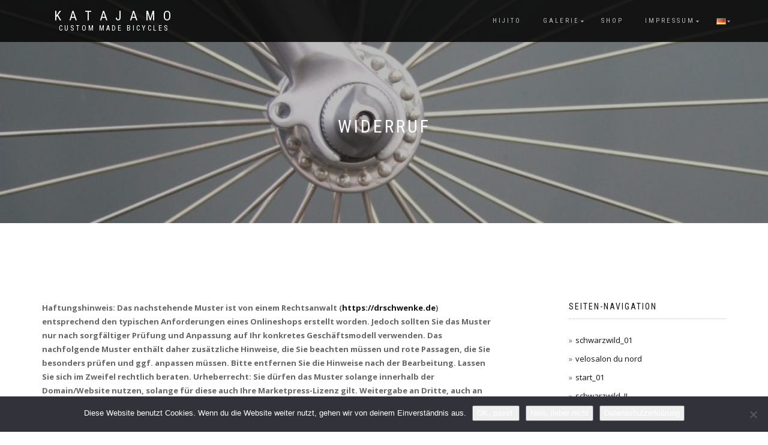

--- FILE ---
content_type: text/html; charset=UTF-8
request_url: http://katajamo.de/widerruf
body_size: 26955
content:
<!DOCTYPE html>
<html lang="de-DE">
<head>
<meta charset="UTF-8">
<meta name="viewport" content="width=device-width, initial-scale=1, maximum-scale=1">
<link rel="profile" href="http://gmpg.org/xfn/11">

<title>Widerruf &#8211; k a t a j a m o</title>
<meta name='robots' content='max-image-preview:large' />
<link rel='dns-prefetch' href='//stats.wp.com' />
<link rel="alternate" type="application/rss+xml" title="k a t a j a m o &raquo; Feed" href="https://katajamo.de/feed" />
<link rel="alternate" type="application/rss+xml" title="k a t a j a m o &raquo; Kommentar-Feed" href="https://katajamo.de/comments/feed" />
<link rel="alternate" title="oEmbed (JSON)" type="application/json+oembed" href="https://katajamo.de/wp-json/oembed/1.0/embed?url=https%3A%2F%2Fkatajamo.de%2Fwiderruf" />
<link rel="alternate" title="oEmbed (XML)" type="text/xml+oembed" href="https://katajamo.de/wp-json/oembed/1.0/embed?url=https%3A%2F%2Fkatajamo.de%2Fwiderruf&#038;format=xml" />
<style id='wp-img-auto-sizes-contain-inline-css' type='text/css'>
img:is([sizes=auto i],[sizes^="auto," i]){contain-intrinsic-size:3000px 1500px}
/*# sourceURL=wp-img-auto-sizes-contain-inline-css */
</style>
<style id='wp-emoji-styles-inline-css' type='text/css'>

	img.wp-smiley, img.emoji {
		display: inline !important;
		border: none !important;
		box-shadow: none !important;
		height: 1em !important;
		width: 1em !important;
		margin: 0 0.07em !important;
		vertical-align: -0.1em !important;
		background: none !important;
		padding: 0 !important;
	}
/*# sourceURL=wp-emoji-styles-inline-css */
</style>
<style id='wp-block-library-inline-css' type='text/css'>
:root{--wp-block-synced-color:#7a00df;--wp-block-synced-color--rgb:122,0,223;--wp-bound-block-color:var(--wp-block-synced-color);--wp-editor-canvas-background:#ddd;--wp-admin-theme-color:#007cba;--wp-admin-theme-color--rgb:0,124,186;--wp-admin-theme-color-darker-10:#006ba1;--wp-admin-theme-color-darker-10--rgb:0,107,160.5;--wp-admin-theme-color-darker-20:#005a87;--wp-admin-theme-color-darker-20--rgb:0,90,135;--wp-admin-border-width-focus:2px}@media (min-resolution:192dpi){:root{--wp-admin-border-width-focus:1.5px}}.wp-element-button{cursor:pointer}:root .has-very-light-gray-background-color{background-color:#eee}:root .has-very-dark-gray-background-color{background-color:#313131}:root .has-very-light-gray-color{color:#eee}:root .has-very-dark-gray-color{color:#313131}:root .has-vivid-green-cyan-to-vivid-cyan-blue-gradient-background{background:linear-gradient(135deg,#00d084,#0693e3)}:root .has-purple-crush-gradient-background{background:linear-gradient(135deg,#34e2e4,#4721fb 50%,#ab1dfe)}:root .has-hazy-dawn-gradient-background{background:linear-gradient(135deg,#faaca8,#dad0ec)}:root .has-subdued-olive-gradient-background{background:linear-gradient(135deg,#fafae1,#67a671)}:root .has-atomic-cream-gradient-background{background:linear-gradient(135deg,#fdd79a,#004a59)}:root .has-nightshade-gradient-background{background:linear-gradient(135deg,#330968,#31cdcf)}:root .has-midnight-gradient-background{background:linear-gradient(135deg,#020381,#2874fc)}:root{--wp--preset--font-size--normal:16px;--wp--preset--font-size--huge:42px}.has-regular-font-size{font-size:1em}.has-larger-font-size{font-size:2.625em}.has-normal-font-size{font-size:var(--wp--preset--font-size--normal)}.has-huge-font-size{font-size:var(--wp--preset--font-size--huge)}.has-text-align-center{text-align:center}.has-text-align-left{text-align:left}.has-text-align-right{text-align:right}.has-fit-text{white-space:nowrap!important}#end-resizable-editor-section{display:none}.aligncenter{clear:both}.items-justified-left{justify-content:flex-start}.items-justified-center{justify-content:center}.items-justified-right{justify-content:flex-end}.items-justified-space-between{justify-content:space-between}.screen-reader-text{border:0;clip-path:inset(50%);height:1px;margin:-1px;overflow:hidden;padding:0;position:absolute;width:1px;word-wrap:normal!important}.screen-reader-text:focus{background-color:#ddd;clip-path:none;color:#444;display:block;font-size:1em;height:auto;left:5px;line-height:normal;padding:15px 23px 14px;text-decoration:none;top:5px;width:auto;z-index:100000}html :where(.has-border-color){border-style:solid}html :where([style*=border-top-color]){border-top-style:solid}html :where([style*=border-right-color]){border-right-style:solid}html :where([style*=border-bottom-color]){border-bottom-style:solid}html :where([style*=border-left-color]){border-left-style:solid}html :where([style*=border-width]){border-style:solid}html :where([style*=border-top-width]){border-top-style:solid}html :where([style*=border-right-width]){border-right-style:solid}html :where([style*=border-bottom-width]){border-bottom-style:solid}html :where([style*=border-left-width]){border-left-style:solid}html :where(img[class*=wp-image-]){height:auto;max-width:100%}:where(figure){margin:0 0 1em}html :where(.is-position-sticky){--wp-admin--admin-bar--position-offset:var(--wp-admin--admin-bar--height,0px)}@media screen and (max-width:600px){html :where(.is-position-sticky){--wp-admin--admin-bar--position-offset:0px}}

/*# sourceURL=wp-block-library-inline-css */
</style><style id='wp-block-cover-inline-css' type='text/css'>
.wp-block-cover,.wp-block-cover-image{align-items:center;background-position:50%;box-sizing:border-box;display:flex;justify-content:center;min-height:430px;overflow:hidden;overflow:clip;padding:1em;position:relative}.wp-block-cover .has-background-dim:not([class*=-background-color]),.wp-block-cover-image .has-background-dim:not([class*=-background-color]),.wp-block-cover-image.has-background-dim:not([class*=-background-color]),.wp-block-cover.has-background-dim:not([class*=-background-color]){background-color:#000}.wp-block-cover .has-background-dim.has-background-gradient,.wp-block-cover-image .has-background-dim.has-background-gradient{background-color:initial}.wp-block-cover-image.has-background-dim:before,.wp-block-cover.has-background-dim:before{background-color:inherit;content:""}.wp-block-cover .wp-block-cover__background,.wp-block-cover .wp-block-cover__gradient-background,.wp-block-cover-image .wp-block-cover__background,.wp-block-cover-image .wp-block-cover__gradient-background,.wp-block-cover-image.has-background-dim:not(.has-background-gradient):before,.wp-block-cover.has-background-dim:not(.has-background-gradient):before{bottom:0;left:0;opacity:.5;position:absolute;right:0;top:0}.wp-block-cover-image.has-background-dim.has-background-dim-10 .wp-block-cover__background,.wp-block-cover-image.has-background-dim.has-background-dim-10 .wp-block-cover__gradient-background,.wp-block-cover-image.has-background-dim.has-background-dim-10:not(.has-background-gradient):before,.wp-block-cover.has-background-dim.has-background-dim-10 .wp-block-cover__background,.wp-block-cover.has-background-dim.has-background-dim-10 .wp-block-cover__gradient-background,.wp-block-cover.has-background-dim.has-background-dim-10:not(.has-background-gradient):before{opacity:.1}.wp-block-cover-image.has-background-dim.has-background-dim-20 .wp-block-cover__background,.wp-block-cover-image.has-background-dim.has-background-dim-20 .wp-block-cover__gradient-background,.wp-block-cover-image.has-background-dim.has-background-dim-20:not(.has-background-gradient):before,.wp-block-cover.has-background-dim.has-background-dim-20 .wp-block-cover__background,.wp-block-cover.has-background-dim.has-background-dim-20 .wp-block-cover__gradient-background,.wp-block-cover.has-background-dim.has-background-dim-20:not(.has-background-gradient):before{opacity:.2}.wp-block-cover-image.has-background-dim.has-background-dim-30 .wp-block-cover__background,.wp-block-cover-image.has-background-dim.has-background-dim-30 .wp-block-cover__gradient-background,.wp-block-cover-image.has-background-dim.has-background-dim-30:not(.has-background-gradient):before,.wp-block-cover.has-background-dim.has-background-dim-30 .wp-block-cover__background,.wp-block-cover.has-background-dim.has-background-dim-30 .wp-block-cover__gradient-background,.wp-block-cover.has-background-dim.has-background-dim-30:not(.has-background-gradient):before{opacity:.3}.wp-block-cover-image.has-background-dim.has-background-dim-40 .wp-block-cover__background,.wp-block-cover-image.has-background-dim.has-background-dim-40 .wp-block-cover__gradient-background,.wp-block-cover-image.has-background-dim.has-background-dim-40:not(.has-background-gradient):before,.wp-block-cover.has-background-dim.has-background-dim-40 .wp-block-cover__background,.wp-block-cover.has-background-dim.has-background-dim-40 .wp-block-cover__gradient-background,.wp-block-cover.has-background-dim.has-background-dim-40:not(.has-background-gradient):before{opacity:.4}.wp-block-cover-image.has-background-dim.has-background-dim-50 .wp-block-cover__background,.wp-block-cover-image.has-background-dim.has-background-dim-50 .wp-block-cover__gradient-background,.wp-block-cover-image.has-background-dim.has-background-dim-50:not(.has-background-gradient):before,.wp-block-cover.has-background-dim.has-background-dim-50 .wp-block-cover__background,.wp-block-cover.has-background-dim.has-background-dim-50 .wp-block-cover__gradient-background,.wp-block-cover.has-background-dim.has-background-dim-50:not(.has-background-gradient):before{opacity:.5}.wp-block-cover-image.has-background-dim.has-background-dim-60 .wp-block-cover__background,.wp-block-cover-image.has-background-dim.has-background-dim-60 .wp-block-cover__gradient-background,.wp-block-cover-image.has-background-dim.has-background-dim-60:not(.has-background-gradient):before,.wp-block-cover.has-background-dim.has-background-dim-60 .wp-block-cover__background,.wp-block-cover.has-background-dim.has-background-dim-60 .wp-block-cover__gradient-background,.wp-block-cover.has-background-dim.has-background-dim-60:not(.has-background-gradient):before{opacity:.6}.wp-block-cover-image.has-background-dim.has-background-dim-70 .wp-block-cover__background,.wp-block-cover-image.has-background-dim.has-background-dim-70 .wp-block-cover__gradient-background,.wp-block-cover-image.has-background-dim.has-background-dim-70:not(.has-background-gradient):before,.wp-block-cover.has-background-dim.has-background-dim-70 .wp-block-cover__background,.wp-block-cover.has-background-dim.has-background-dim-70 .wp-block-cover__gradient-background,.wp-block-cover.has-background-dim.has-background-dim-70:not(.has-background-gradient):before{opacity:.7}.wp-block-cover-image.has-background-dim.has-background-dim-80 .wp-block-cover__background,.wp-block-cover-image.has-background-dim.has-background-dim-80 .wp-block-cover__gradient-background,.wp-block-cover-image.has-background-dim.has-background-dim-80:not(.has-background-gradient):before,.wp-block-cover.has-background-dim.has-background-dim-80 .wp-block-cover__background,.wp-block-cover.has-background-dim.has-background-dim-80 .wp-block-cover__gradient-background,.wp-block-cover.has-background-dim.has-background-dim-80:not(.has-background-gradient):before{opacity:.8}.wp-block-cover-image.has-background-dim.has-background-dim-90 .wp-block-cover__background,.wp-block-cover-image.has-background-dim.has-background-dim-90 .wp-block-cover__gradient-background,.wp-block-cover-image.has-background-dim.has-background-dim-90:not(.has-background-gradient):before,.wp-block-cover.has-background-dim.has-background-dim-90 .wp-block-cover__background,.wp-block-cover.has-background-dim.has-background-dim-90 .wp-block-cover__gradient-background,.wp-block-cover.has-background-dim.has-background-dim-90:not(.has-background-gradient):before{opacity:.9}.wp-block-cover-image.has-background-dim.has-background-dim-100 .wp-block-cover__background,.wp-block-cover-image.has-background-dim.has-background-dim-100 .wp-block-cover__gradient-background,.wp-block-cover-image.has-background-dim.has-background-dim-100:not(.has-background-gradient):before,.wp-block-cover.has-background-dim.has-background-dim-100 .wp-block-cover__background,.wp-block-cover.has-background-dim.has-background-dim-100 .wp-block-cover__gradient-background,.wp-block-cover.has-background-dim.has-background-dim-100:not(.has-background-gradient):before{opacity:1}.wp-block-cover .wp-block-cover__background.has-background-dim.has-background-dim-0,.wp-block-cover .wp-block-cover__gradient-background.has-background-dim.has-background-dim-0,.wp-block-cover-image .wp-block-cover__background.has-background-dim.has-background-dim-0,.wp-block-cover-image .wp-block-cover__gradient-background.has-background-dim.has-background-dim-0{opacity:0}.wp-block-cover .wp-block-cover__background.has-background-dim.has-background-dim-10,.wp-block-cover .wp-block-cover__gradient-background.has-background-dim.has-background-dim-10,.wp-block-cover-image .wp-block-cover__background.has-background-dim.has-background-dim-10,.wp-block-cover-image .wp-block-cover__gradient-background.has-background-dim.has-background-dim-10{opacity:.1}.wp-block-cover .wp-block-cover__background.has-background-dim.has-background-dim-20,.wp-block-cover .wp-block-cover__gradient-background.has-background-dim.has-background-dim-20,.wp-block-cover-image .wp-block-cover__background.has-background-dim.has-background-dim-20,.wp-block-cover-image .wp-block-cover__gradient-background.has-background-dim.has-background-dim-20{opacity:.2}.wp-block-cover .wp-block-cover__background.has-background-dim.has-background-dim-30,.wp-block-cover .wp-block-cover__gradient-background.has-background-dim.has-background-dim-30,.wp-block-cover-image .wp-block-cover__background.has-background-dim.has-background-dim-30,.wp-block-cover-image .wp-block-cover__gradient-background.has-background-dim.has-background-dim-30{opacity:.3}.wp-block-cover .wp-block-cover__background.has-background-dim.has-background-dim-40,.wp-block-cover .wp-block-cover__gradient-background.has-background-dim.has-background-dim-40,.wp-block-cover-image .wp-block-cover__background.has-background-dim.has-background-dim-40,.wp-block-cover-image .wp-block-cover__gradient-background.has-background-dim.has-background-dim-40{opacity:.4}.wp-block-cover .wp-block-cover__background.has-background-dim.has-background-dim-50,.wp-block-cover .wp-block-cover__gradient-background.has-background-dim.has-background-dim-50,.wp-block-cover-image .wp-block-cover__background.has-background-dim.has-background-dim-50,.wp-block-cover-image .wp-block-cover__gradient-background.has-background-dim.has-background-dim-50{opacity:.5}.wp-block-cover .wp-block-cover__background.has-background-dim.has-background-dim-60,.wp-block-cover .wp-block-cover__gradient-background.has-background-dim.has-background-dim-60,.wp-block-cover-image .wp-block-cover__background.has-background-dim.has-background-dim-60,.wp-block-cover-image .wp-block-cover__gradient-background.has-background-dim.has-background-dim-60{opacity:.6}.wp-block-cover .wp-block-cover__background.has-background-dim.has-background-dim-70,.wp-block-cover .wp-block-cover__gradient-background.has-background-dim.has-background-dim-70,.wp-block-cover-image .wp-block-cover__background.has-background-dim.has-background-dim-70,.wp-block-cover-image .wp-block-cover__gradient-background.has-background-dim.has-background-dim-70{opacity:.7}.wp-block-cover .wp-block-cover__background.has-background-dim.has-background-dim-80,.wp-block-cover .wp-block-cover__gradient-background.has-background-dim.has-background-dim-80,.wp-block-cover-image .wp-block-cover__background.has-background-dim.has-background-dim-80,.wp-block-cover-image .wp-block-cover__gradient-background.has-background-dim.has-background-dim-80{opacity:.8}.wp-block-cover .wp-block-cover__background.has-background-dim.has-background-dim-90,.wp-block-cover .wp-block-cover__gradient-background.has-background-dim.has-background-dim-90,.wp-block-cover-image .wp-block-cover__background.has-background-dim.has-background-dim-90,.wp-block-cover-image .wp-block-cover__gradient-background.has-background-dim.has-background-dim-90{opacity:.9}.wp-block-cover .wp-block-cover__background.has-background-dim.has-background-dim-100,.wp-block-cover .wp-block-cover__gradient-background.has-background-dim.has-background-dim-100,.wp-block-cover-image .wp-block-cover__background.has-background-dim.has-background-dim-100,.wp-block-cover-image .wp-block-cover__gradient-background.has-background-dim.has-background-dim-100{opacity:1}.wp-block-cover-image.alignleft,.wp-block-cover-image.alignright,.wp-block-cover.alignleft,.wp-block-cover.alignright{max-width:420px;width:100%}.wp-block-cover-image.aligncenter,.wp-block-cover-image.alignleft,.wp-block-cover-image.alignright,.wp-block-cover.aligncenter,.wp-block-cover.alignleft,.wp-block-cover.alignright{display:flex}.wp-block-cover .wp-block-cover__inner-container,.wp-block-cover-image .wp-block-cover__inner-container{color:inherit;position:relative;width:100%}.wp-block-cover-image.is-position-top-left,.wp-block-cover.is-position-top-left{align-items:flex-start;justify-content:flex-start}.wp-block-cover-image.is-position-top-center,.wp-block-cover.is-position-top-center{align-items:flex-start;justify-content:center}.wp-block-cover-image.is-position-top-right,.wp-block-cover.is-position-top-right{align-items:flex-start;justify-content:flex-end}.wp-block-cover-image.is-position-center-left,.wp-block-cover.is-position-center-left{align-items:center;justify-content:flex-start}.wp-block-cover-image.is-position-center-center,.wp-block-cover.is-position-center-center{align-items:center;justify-content:center}.wp-block-cover-image.is-position-center-right,.wp-block-cover.is-position-center-right{align-items:center;justify-content:flex-end}.wp-block-cover-image.is-position-bottom-left,.wp-block-cover.is-position-bottom-left{align-items:flex-end;justify-content:flex-start}.wp-block-cover-image.is-position-bottom-center,.wp-block-cover.is-position-bottom-center{align-items:flex-end;justify-content:center}.wp-block-cover-image.is-position-bottom-right,.wp-block-cover.is-position-bottom-right{align-items:flex-end;justify-content:flex-end}.wp-block-cover-image.has-custom-content-position.has-custom-content-position .wp-block-cover__inner-container,.wp-block-cover.has-custom-content-position.has-custom-content-position .wp-block-cover__inner-container{margin:0}.wp-block-cover-image.has-custom-content-position.has-custom-content-position.is-position-bottom-left .wp-block-cover__inner-container,.wp-block-cover-image.has-custom-content-position.has-custom-content-position.is-position-bottom-right .wp-block-cover__inner-container,.wp-block-cover-image.has-custom-content-position.has-custom-content-position.is-position-center-left .wp-block-cover__inner-container,.wp-block-cover-image.has-custom-content-position.has-custom-content-position.is-position-center-right .wp-block-cover__inner-container,.wp-block-cover-image.has-custom-content-position.has-custom-content-position.is-position-top-left .wp-block-cover__inner-container,.wp-block-cover-image.has-custom-content-position.has-custom-content-position.is-position-top-right .wp-block-cover__inner-container,.wp-block-cover.has-custom-content-position.has-custom-content-position.is-position-bottom-left .wp-block-cover__inner-container,.wp-block-cover.has-custom-content-position.has-custom-content-position.is-position-bottom-right .wp-block-cover__inner-container,.wp-block-cover.has-custom-content-position.has-custom-content-position.is-position-center-left .wp-block-cover__inner-container,.wp-block-cover.has-custom-content-position.has-custom-content-position.is-position-center-right .wp-block-cover__inner-container,.wp-block-cover.has-custom-content-position.has-custom-content-position.is-position-top-left .wp-block-cover__inner-container,.wp-block-cover.has-custom-content-position.has-custom-content-position.is-position-top-right .wp-block-cover__inner-container{margin:0;width:auto}.wp-block-cover .wp-block-cover__image-background,.wp-block-cover video.wp-block-cover__video-background,.wp-block-cover-image .wp-block-cover__image-background,.wp-block-cover-image video.wp-block-cover__video-background{border:none;bottom:0;box-shadow:none;height:100%;left:0;margin:0;max-height:none;max-width:none;object-fit:cover;outline:none;padding:0;position:absolute;right:0;top:0;width:100%}.wp-block-cover-image.has-parallax,.wp-block-cover.has-parallax,.wp-block-cover__image-background.has-parallax,video.wp-block-cover__video-background.has-parallax{background-attachment:fixed;background-repeat:no-repeat;background-size:cover}@supports (-webkit-touch-callout:inherit){.wp-block-cover-image.has-parallax,.wp-block-cover.has-parallax,.wp-block-cover__image-background.has-parallax,video.wp-block-cover__video-background.has-parallax{background-attachment:scroll}}@media (prefers-reduced-motion:reduce){.wp-block-cover-image.has-parallax,.wp-block-cover.has-parallax,.wp-block-cover__image-background.has-parallax,video.wp-block-cover__video-background.has-parallax{background-attachment:scroll}}.wp-block-cover-image.is-repeated,.wp-block-cover.is-repeated,.wp-block-cover__image-background.is-repeated,video.wp-block-cover__video-background.is-repeated{background-repeat:repeat;background-size:auto}.wp-block-cover-image-text,.wp-block-cover-image-text a,.wp-block-cover-image-text a:active,.wp-block-cover-image-text a:focus,.wp-block-cover-image-text a:hover,.wp-block-cover-text,.wp-block-cover-text a,.wp-block-cover-text a:active,.wp-block-cover-text a:focus,.wp-block-cover-text a:hover,section.wp-block-cover-image h2,section.wp-block-cover-image h2 a,section.wp-block-cover-image h2 a:active,section.wp-block-cover-image h2 a:focus,section.wp-block-cover-image h2 a:hover{color:#fff}.wp-block-cover-image .wp-block-cover.has-left-content{justify-content:flex-start}.wp-block-cover-image .wp-block-cover.has-right-content{justify-content:flex-end}.wp-block-cover-image.has-left-content .wp-block-cover-image-text,.wp-block-cover.has-left-content .wp-block-cover-text,section.wp-block-cover-image.has-left-content>h2{margin-left:0;text-align:left}.wp-block-cover-image.has-right-content .wp-block-cover-image-text,.wp-block-cover.has-right-content .wp-block-cover-text,section.wp-block-cover-image.has-right-content>h2{margin-right:0;text-align:right}.wp-block-cover .wp-block-cover-text,.wp-block-cover-image .wp-block-cover-image-text,section.wp-block-cover-image>h2{font-size:2em;line-height:1.25;margin-bottom:0;max-width:840px;padding:.44em;text-align:center;z-index:1}:where(.wp-block-cover-image:not(.has-text-color)),:where(.wp-block-cover:not(.has-text-color)){color:#fff}:where(.wp-block-cover-image.is-light:not(.has-text-color)),:where(.wp-block-cover.is-light:not(.has-text-color)){color:#000}:root :where(.wp-block-cover h1:not(.has-text-color)),:root :where(.wp-block-cover h2:not(.has-text-color)),:root :where(.wp-block-cover h3:not(.has-text-color)),:root :where(.wp-block-cover h4:not(.has-text-color)),:root :where(.wp-block-cover h5:not(.has-text-color)),:root :where(.wp-block-cover h6:not(.has-text-color)),:root :where(.wp-block-cover p:not(.has-text-color)){color:inherit}body:not(.editor-styles-wrapper) .wp-block-cover:not(.wp-block-cover:has(.wp-block-cover__background+.wp-block-cover__inner-container)) .wp-block-cover__image-background,body:not(.editor-styles-wrapper) .wp-block-cover:not(.wp-block-cover:has(.wp-block-cover__background+.wp-block-cover__inner-container)) .wp-block-cover__video-background{z-index:0}body:not(.editor-styles-wrapper) .wp-block-cover:not(.wp-block-cover:has(.wp-block-cover__background+.wp-block-cover__inner-container)) .wp-block-cover__background,body:not(.editor-styles-wrapper) .wp-block-cover:not(.wp-block-cover:has(.wp-block-cover__background+.wp-block-cover__inner-container)) .wp-block-cover__gradient-background,body:not(.editor-styles-wrapper) .wp-block-cover:not(.wp-block-cover:has(.wp-block-cover__background+.wp-block-cover__inner-container)) .wp-block-cover__inner-container,body:not(.editor-styles-wrapper) .wp-block-cover:not(.wp-block-cover:has(.wp-block-cover__background+.wp-block-cover__inner-container)).has-background-dim:not(.has-background-gradient):before{z-index:1}.has-modal-open body:not(.editor-styles-wrapper) .wp-block-cover:not(.wp-block-cover:has(.wp-block-cover__background+.wp-block-cover__inner-container)) .wp-block-cover__inner-container{z-index:auto}
/*# sourceURL=http://katajamo.de/wp-includes/blocks/cover/style.min.css */
</style>
<style id='wp-block-paragraph-inline-css' type='text/css'>
.is-small-text{font-size:.875em}.is-regular-text{font-size:1em}.is-large-text{font-size:2.25em}.is-larger-text{font-size:3em}.has-drop-cap:not(:focus):first-letter{float:left;font-size:8.4em;font-style:normal;font-weight:100;line-height:.68;margin:.05em .1em 0 0;text-transform:uppercase}body.rtl .has-drop-cap:not(:focus):first-letter{float:none;margin-left:.1em}p.has-drop-cap.has-background{overflow:hidden}:root :where(p.has-background){padding:1.25em 2.375em}:where(p.has-text-color:not(.has-link-color)) a{color:inherit}p.has-text-align-left[style*="writing-mode:vertical-lr"],p.has-text-align-right[style*="writing-mode:vertical-rl"]{rotate:180deg}
/*# sourceURL=http://katajamo.de/wp-includes/blocks/paragraph/style.min.css */
</style>
<style id='global-styles-inline-css' type='text/css'>
:root{--wp--preset--aspect-ratio--square: 1;--wp--preset--aspect-ratio--4-3: 4/3;--wp--preset--aspect-ratio--3-4: 3/4;--wp--preset--aspect-ratio--3-2: 3/2;--wp--preset--aspect-ratio--2-3: 2/3;--wp--preset--aspect-ratio--16-9: 16/9;--wp--preset--aspect-ratio--9-16: 9/16;--wp--preset--color--black: #000000;--wp--preset--color--cyan-bluish-gray: #abb8c3;--wp--preset--color--white: #ffffff;--wp--preset--color--pale-pink: #f78da7;--wp--preset--color--vivid-red: #cf2e2e;--wp--preset--color--luminous-vivid-orange: #ff6900;--wp--preset--color--luminous-vivid-amber: #fcb900;--wp--preset--color--light-green-cyan: #7bdcb5;--wp--preset--color--vivid-green-cyan: #00d084;--wp--preset--color--pale-cyan-blue: #8ed1fc;--wp--preset--color--vivid-cyan-blue: #0693e3;--wp--preset--color--vivid-purple: #9b51e0;--wp--preset--gradient--vivid-cyan-blue-to-vivid-purple: linear-gradient(135deg,rgb(6,147,227) 0%,rgb(155,81,224) 100%);--wp--preset--gradient--light-green-cyan-to-vivid-green-cyan: linear-gradient(135deg,rgb(122,220,180) 0%,rgb(0,208,130) 100%);--wp--preset--gradient--luminous-vivid-amber-to-luminous-vivid-orange: linear-gradient(135deg,rgb(252,185,0) 0%,rgb(255,105,0) 100%);--wp--preset--gradient--luminous-vivid-orange-to-vivid-red: linear-gradient(135deg,rgb(255,105,0) 0%,rgb(207,46,46) 100%);--wp--preset--gradient--very-light-gray-to-cyan-bluish-gray: linear-gradient(135deg,rgb(238,238,238) 0%,rgb(169,184,195) 100%);--wp--preset--gradient--cool-to-warm-spectrum: linear-gradient(135deg,rgb(74,234,220) 0%,rgb(151,120,209) 20%,rgb(207,42,186) 40%,rgb(238,44,130) 60%,rgb(251,105,98) 80%,rgb(254,248,76) 100%);--wp--preset--gradient--blush-light-purple: linear-gradient(135deg,rgb(255,206,236) 0%,rgb(152,150,240) 100%);--wp--preset--gradient--blush-bordeaux: linear-gradient(135deg,rgb(254,205,165) 0%,rgb(254,45,45) 50%,rgb(107,0,62) 100%);--wp--preset--gradient--luminous-dusk: linear-gradient(135deg,rgb(255,203,112) 0%,rgb(199,81,192) 50%,rgb(65,88,208) 100%);--wp--preset--gradient--pale-ocean: linear-gradient(135deg,rgb(255,245,203) 0%,rgb(182,227,212) 50%,rgb(51,167,181) 100%);--wp--preset--gradient--electric-grass: linear-gradient(135deg,rgb(202,248,128) 0%,rgb(113,206,126) 100%);--wp--preset--gradient--midnight: linear-gradient(135deg,rgb(2,3,129) 0%,rgb(40,116,252) 100%);--wp--preset--font-size--small: 13px;--wp--preset--font-size--medium: 20px;--wp--preset--font-size--large: 36px;--wp--preset--font-size--x-large: 42px;--wp--preset--spacing--20: 0.44rem;--wp--preset--spacing--30: 0.67rem;--wp--preset--spacing--40: 1rem;--wp--preset--spacing--50: 1.5rem;--wp--preset--spacing--60: 2.25rem;--wp--preset--spacing--70: 3.38rem;--wp--preset--spacing--80: 5.06rem;--wp--preset--shadow--natural: 6px 6px 9px rgba(0, 0, 0, 0.2);--wp--preset--shadow--deep: 12px 12px 50px rgba(0, 0, 0, 0.4);--wp--preset--shadow--sharp: 6px 6px 0px rgba(0, 0, 0, 0.2);--wp--preset--shadow--outlined: 6px 6px 0px -3px rgb(255, 255, 255), 6px 6px rgb(0, 0, 0);--wp--preset--shadow--crisp: 6px 6px 0px rgb(0, 0, 0);}:where(.is-layout-flex){gap: 0.5em;}:where(.is-layout-grid){gap: 0.5em;}body .is-layout-flex{display: flex;}.is-layout-flex{flex-wrap: wrap;align-items: center;}.is-layout-flex > :is(*, div){margin: 0;}body .is-layout-grid{display: grid;}.is-layout-grid > :is(*, div){margin: 0;}:where(.wp-block-columns.is-layout-flex){gap: 2em;}:where(.wp-block-columns.is-layout-grid){gap: 2em;}:where(.wp-block-post-template.is-layout-flex){gap: 1.25em;}:where(.wp-block-post-template.is-layout-grid){gap: 1.25em;}.has-black-color{color: var(--wp--preset--color--black) !important;}.has-cyan-bluish-gray-color{color: var(--wp--preset--color--cyan-bluish-gray) !important;}.has-white-color{color: var(--wp--preset--color--white) !important;}.has-pale-pink-color{color: var(--wp--preset--color--pale-pink) !important;}.has-vivid-red-color{color: var(--wp--preset--color--vivid-red) !important;}.has-luminous-vivid-orange-color{color: var(--wp--preset--color--luminous-vivid-orange) !important;}.has-luminous-vivid-amber-color{color: var(--wp--preset--color--luminous-vivid-amber) !important;}.has-light-green-cyan-color{color: var(--wp--preset--color--light-green-cyan) !important;}.has-vivid-green-cyan-color{color: var(--wp--preset--color--vivid-green-cyan) !important;}.has-pale-cyan-blue-color{color: var(--wp--preset--color--pale-cyan-blue) !important;}.has-vivid-cyan-blue-color{color: var(--wp--preset--color--vivid-cyan-blue) !important;}.has-vivid-purple-color{color: var(--wp--preset--color--vivid-purple) !important;}.has-black-background-color{background-color: var(--wp--preset--color--black) !important;}.has-cyan-bluish-gray-background-color{background-color: var(--wp--preset--color--cyan-bluish-gray) !important;}.has-white-background-color{background-color: var(--wp--preset--color--white) !important;}.has-pale-pink-background-color{background-color: var(--wp--preset--color--pale-pink) !important;}.has-vivid-red-background-color{background-color: var(--wp--preset--color--vivid-red) !important;}.has-luminous-vivid-orange-background-color{background-color: var(--wp--preset--color--luminous-vivid-orange) !important;}.has-luminous-vivid-amber-background-color{background-color: var(--wp--preset--color--luminous-vivid-amber) !important;}.has-light-green-cyan-background-color{background-color: var(--wp--preset--color--light-green-cyan) !important;}.has-vivid-green-cyan-background-color{background-color: var(--wp--preset--color--vivid-green-cyan) !important;}.has-pale-cyan-blue-background-color{background-color: var(--wp--preset--color--pale-cyan-blue) !important;}.has-vivid-cyan-blue-background-color{background-color: var(--wp--preset--color--vivid-cyan-blue) !important;}.has-vivid-purple-background-color{background-color: var(--wp--preset--color--vivid-purple) !important;}.has-black-border-color{border-color: var(--wp--preset--color--black) !important;}.has-cyan-bluish-gray-border-color{border-color: var(--wp--preset--color--cyan-bluish-gray) !important;}.has-white-border-color{border-color: var(--wp--preset--color--white) !important;}.has-pale-pink-border-color{border-color: var(--wp--preset--color--pale-pink) !important;}.has-vivid-red-border-color{border-color: var(--wp--preset--color--vivid-red) !important;}.has-luminous-vivid-orange-border-color{border-color: var(--wp--preset--color--luminous-vivid-orange) !important;}.has-luminous-vivid-amber-border-color{border-color: var(--wp--preset--color--luminous-vivid-amber) !important;}.has-light-green-cyan-border-color{border-color: var(--wp--preset--color--light-green-cyan) !important;}.has-vivid-green-cyan-border-color{border-color: var(--wp--preset--color--vivid-green-cyan) !important;}.has-pale-cyan-blue-border-color{border-color: var(--wp--preset--color--pale-cyan-blue) !important;}.has-vivid-cyan-blue-border-color{border-color: var(--wp--preset--color--vivid-cyan-blue) !important;}.has-vivid-purple-border-color{border-color: var(--wp--preset--color--vivid-purple) !important;}.has-vivid-cyan-blue-to-vivid-purple-gradient-background{background: var(--wp--preset--gradient--vivid-cyan-blue-to-vivid-purple) !important;}.has-light-green-cyan-to-vivid-green-cyan-gradient-background{background: var(--wp--preset--gradient--light-green-cyan-to-vivid-green-cyan) !important;}.has-luminous-vivid-amber-to-luminous-vivid-orange-gradient-background{background: var(--wp--preset--gradient--luminous-vivid-amber-to-luminous-vivid-orange) !important;}.has-luminous-vivid-orange-to-vivid-red-gradient-background{background: var(--wp--preset--gradient--luminous-vivid-orange-to-vivid-red) !important;}.has-very-light-gray-to-cyan-bluish-gray-gradient-background{background: var(--wp--preset--gradient--very-light-gray-to-cyan-bluish-gray) !important;}.has-cool-to-warm-spectrum-gradient-background{background: var(--wp--preset--gradient--cool-to-warm-spectrum) !important;}.has-blush-light-purple-gradient-background{background: var(--wp--preset--gradient--blush-light-purple) !important;}.has-blush-bordeaux-gradient-background{background: var(--wp--preset--gradient--blush-bordeaux) !important;}.has-luminous-dusk-gradient-background{background: var(--wp--preset--gradient--luminous-dusk) !important;}.has-pale-ocean-gradient-background{background: var(--wp--preset--gradient--pale-ocean) !important;}.has-electric-grass-gradient-background{background: var(--wp--preset--gradient--electric-grass) !important;}.has-midnight-gradient-background{background: var(--wp--preset--gradient--midnight) !important;}.has-small-font-size{font-size: var(--wp--preset--font-size--small) !important;}.has-medium-font-size{font-size: var(--wp--preset--font-size--medium) !important;}.has-large-font-size{font-size: var(--wp--preset--font-size--large) !important;}.has-x-large-font-size{font-size: var(--wp--preset--font-size--x-large) !important;}
/*# sourceURL=global-styles-inline-css */
</style>

<style id='classic-theme-styles-inline-css' type='text/css'>
/*! This file is auto-generated */
.wp-block-button__link{color:#fff;background-color:#32373c;border-radius:9999px;box-shadow:none;text-decoration:none;padding:calc(.667em + 2px) calc(1.333em + 2px);font-size:1.125em}.wp-block-file__button{background:#32373c;color:#fff;text-decoration:none}
/*# sourceURL=/wp-includes/css/classic-themes.min.css */
</style>
<link rel='stylesheet' id='cookie-notice-front-css' href='http://katajamo.de/wp-content/plugins/cookie-notice/css/front.min.css?ver=2.5.11' type='text/css' media='all' />
<link rel='stylesheet' id='finalTilesGallery_stylesheet-css' href='http://katajamo.de/wp-content/plugins/final-tiles-grid-gallery-lite/scripts/ftg.css?ver=3.6.10' type='text/css' media='all' />
<link rel='stylesheet' id='fontawesome_stylesheet-css' href='http://katajamo.de/wp-content/plugins/final-tiles-grid-gallery-lite/fonts/font-awesome/css/font-awesome.min.css?ver=6.9' type='text/css' media='all' />
<link rel='stylesheet' id='sbttb-fonts-css' href='http://katajamo.de/wp-content/plugins/smooth-back-to-top-button/assets/css/sbttb-fonts.css?ver=1.2' type='text/css' media='all' />
<link rel='stylesheet' id='sbttb-style-css' href='http://katajamo.de/wp-content/plugins/smooth-back-to-top-button/assets/css/smooth-back-to-top-button.css?ver=1.2' type='text/css' media='all' />
<link rel='stylesheet' id='bootstrap-css' href='http://katajamo.de/wp-content/themes/shop-isle/assets/bootstrap/css/bootstrap.min.css?ver=20120208' type='text/css' media='all' />
<link rel='stylesheet' id='magnific-popup-css' href='http://katajamo.de/wp-content/themes/shop-isle/assets/css/vendor/magnific-popup.min.css?ver=20120208' type='text/css' media='all' />
<link rel='stylesheet' id='flexslider-css' href='http://katajamo.de/wp-content/themes/shop-isle/assets/css/vendor/flexslider.min.css?ver=20120208' type='text/css' media='all' />
<link rel='stylesheet' id='owl-carousel-css' href='http://katajamo.de/wp-content/themes/shop-isle/assets/css/vendor/owl.carousel.min.css?ver=2.1.7' type='text/css' media='all' />
<link rel='stylesheet' id='shop-isle-animate-css' href='http://katajamo.de/wp-content/themes/shop-isle/assets/css/vendor/animate.min.css?ver=20120208' type='text/css' media='all' />
<link rel='stylesheet' id='shop-isle-main-style-css' href='http://katajamo.de/wp-content/themes/shop-isle/assets/css/style.min.css?ver=1.1.60' type='text/css' media='all' />
<link rel='stylesheet' id='shop-isle-style-css' href='http://katajamo.de/wp-content/themes/shop-isle/style.css?ver=1.1.60' type='text/css' media='all' />
<link rel='stylesheet' id='jquery-lazyloadxt-spinner-css-css' href='//katajamo.de/wp-content/plugins/a3-lazy-load/assets/css/jquery.lazyloadxt.spinner.css?ver=6.9' type='text/css' media='all' />
<script type="text/javascript" id="cookie-notice-front-js-before">
/* <![CDATA[ */
var cnArgs = {"ajaxUrl":"https:\/\/katajamo.de\/wp-admin\/admin-ajax.php","nonce":"75798a74f3","hideEffect":"fade","position":"bottom","onScroll":true,"onScrollOffset":100,"onClick":false,"cookieName":"cookie_notice_accepted","cookieTime":2592000,"cookieTimeRejected":2592000,"globalCookie":false,"redirection":false,"cache":false,"revokeCookies":false,"revokeCookiesOpt":"automatic"};

//# sourceURL=cookie-notice-front-js-before
/* ]]> */
</script>
<script type="text/javascript" src="http://katajamo.de/wp-content/plugins/cookie-notice/js/front.min.js?ver=2.5.11" id="cookie-notice-front-js"></script>
<script type="text/javascript" src="http://katajamo.de/wp-includes/js/jquery/jquery.min.js?ver=3.7.1" id="jquery-core-js"></script>
<script type="text/javascript" src="http://katajamo.de/wp-includes/js/jquery/jquery-migrate.min.js?ver=3.4.1" id="jquery-migrate-js"></script>
<link rel="https://api.w.org/" href="https://katajamo.de/wp-json/" /><link rel="alternate" title="JSON" type="application/json" href="https://katajamo.de/wp-json/wp/v2/pages/71" /><link rel="EditURI" type="application/rsd+xml" title="RSD" href="https://katajamo.de/xmlrpc.php?rsd" />
<meta name="generator" content="WordPress 6.9" />
<link rel="canonical" href="https://katajamo.de/widerruf" />
<link rel='shortlink' href='https://katajamo.de/?p=71' />

            <style type="text/css">
                .progress-wrap {
                    bottom: 50px;
                    height: 46px;
                    width: 46px;
                    border-radius: 46px;
                    background-color: #0000;
                    box-shadow: inset 0 0 0 2px #cccccc;
                }

                .progress-wrap.btn-left-side {
                    left: 50px;
                }

                .progress-wrap.btn-right-side {
                    right: 50px;
                }

				.progress-wrap.btn-center {
					inset-inline: 0;
					margin-inline: auto;
				}

                .progress-wrap::after {
                    width: 46px;
                    height: 46px;
                    color: #1f2029;
                    font-size: 24px;
                    content: '\e900';
                    line-height: 46px;
                }

                .progress-wrap:hover::after {
                    color: #1f2029;
                }

                .progress-wrap svg.progress-circle path {
                    stroke: #1f2029;
                    stroke-width: 4px;
                }

                
                
                
            </style>

				<style>img#wpstats{display:none}</style>
		<style id="shop_isle_customizr_pallete" type="text/css">.module.module-video { padding: 130px 0px; }</style><link rel='stylesheet' id='jetpack-swiper-library-css' href='http://katajamo.de/wp-content/plugins/jetpack/_inc/blocks/swiper.css?ver=15.4' type='text/css' media='all' />
<link rel='stylesheet' id='jetpack-carousel-css' href='http://katajamo.de/wp-content/plugins/jetpack/modules/carousel/jetpack-carousel.css?ver=15.4' type='text/css' media='all' />
</head>
<body class="wp-singular page-template-default page page-id-71 wp-theme-shop-isle fl-builder-lite-2-9-4-2 fl-no-js cookies-not-set no-wc-breadcrumb">

	
	<!-- Preloader -->
	
	<header class="header ">
			<!-- Navigation start -->
		<nav class="navbar navbar-custom navbar-fixed-top " role="navigation">

		<div class="container">
		<div class="header-container">

		<div class="navbar-header">
		<div class="shop_isle_header_title"><div class="shop-isle-header-title-inner"><p class="site-title"><a href="https://katajamo.de/" title="k a t a j a m o" rel="home">k a t a j a m o</a></p><p class="site-description"><a href="https://katajamo.de/" title="custom made bicycles" rel="home">custom made bicycles</a></p></div></div>
						<div type="button" class="navbar-toggle" data-toggle="collapse" data-target="#custom-collapse">
							<span class="sr-only">Navigation umschalten</span>
							<span class="icon-bar"></span>
							<span class="icon-bar"></span>
							<span class="icon-bar"></span>
						</div>
					</div>

					<div class="header-menu-wrap">
						<div class="collapse navbar-collapse" id="custom-collapse">

							<ul id="menu-menue_01" class="nav navbar-nav navbar-right"><li id="menu-item-84" class="menu-item menu-item-type-post_type menu-item-object-page menu-item-84"><a href="https://katajamo.de/hijito">hijito</a></li>
<li id="menu-item-237" class="menu-item menu-item-type-post_type menu-item-object-page menu-item-has-children menu-item-237"><a href="https://katajamo.de/galerie">galerie</a>
<ul class="sub-menu">
	<li id="menu-item-89" class="menu-item menu-item-type-post_type menu-item-object-page menu-item-89"><a href="https://katajamo.de/artikelseite-01">schwarzwild_01</a></li>
	<li id="menu-item-299" class="menu-item menu-item-type-post_type menu-item-object-page menu-item-299"><a href="https://katajamo.de/schwarzwild-2">schwarzwild_II</a></li>
</ul>
</li>
<li id="menu-item-88" class="menu-item menu-item-type-post_type menu-item-object-page menu-item-88"><a href="https://katajamo.de/shop">Shop</a></li>
<li id="menu-item-108" class="menu-item menu-item-type-post_type menu-item-object-page menu-item-has-children menu-item-108"><a href="https://katajamo.de/impressum">Impressum</a>
<ul class="sub-menu">
	<li id="menu-item-114" class="menu-item menu-item-type-post_type menu-item-object-page menu-item-privacy-policy menu-item-114"><a rel="privacy-policy" href="https://katajamo.de/datenschutzerklaerung">Datenschutzerklärung</a></li>
</ul>
</li>
<li id="menu-item-401" class="pll-parent-menu-item menu-item menu-item-type-custom menu-item-object-custom current-menu-parent menu-item-has-children menu-item-401"><a href="#pll_switcher"><img src="[data-uri]" alt="Deutsch" width="16" height="11" style="width: 16px; height: 11px;" /></a>
<ul class="sub-menu">
	<li id="menu-item-401-de" class="lang-item lang-item-53 lang-item-de current-lang lang-item-first menu-item menu-item-type-custom menu-item-object-custom menu-item-401-de"><a href="https://katajamo.de/widerruf" hreflang="de-DE" lang="de-DE"><img src="[data-uri]" alt="Deutsch" width="16" height="11" style="width: 16px; height: 11px;" /></a></li>
	<li id="menu-item-401-en" class="lang-item lang-item-56 lang-item-en no-translation menu-item menu-item-type-custom menu-item-object-custom menu-item-401-en"><a href="https://katajamo.de/en/start_01-english" hreflang="en-GB" lang="en-GB"><img src="[data-uri]" alt="English" width="16" height="11" style="width: 16px; height: 11px;" /></a></li>
	<li id="menu-item-401-es" class="lang-item lang-item-61 lang-item-es no-translation menu-item menu-item-type-custom menu-item-object-custom menu-item-401-es"><a href="https://katajamo.de/es/start_01-espanol" hreflang="es-ES" lang="es-ES"><img src="[data-uri]" alt="Español" width="16" height="11" style="width: 16px; height: 11px;" /></a></li>
	<li id="menu-item-401-ca" class="lang-item lang-item-66 lang-item-ca no-translation menu-item menu-item-type-custom menu-item-object-custom menu-item-401-ca"><a href="https://katajamo.de/ca/start_01-catala" hreflang="ca" lang="ca"><img src="[data-uri]" alt="Català" width="16" height="11" style="width: 16px; height: 11px;" /></a></li>
	<li id="menu-item-401-nl" class="lang-item lang-item-71 lang-item-nl no-translation menu-item menu-item-type-custom menu-item-object-custom menu-item-401-nl"><a href="https://katajamo.de/nl/start_01-nederlands" hreflang="nl-NL" lang="nl-NL"><img src="[data-uri]" alt="Nederlands" width="16" height="11" style="width: 16px; height: 11px;" /></a></li>
</ul>
</li>
</ul>
						</div>
					</div>

					
				</div>
			</div>

		</nav>
		<!-- Navigation end -->
		
	
	</header>

<!-- Wrapper start -->
<div class="main">

	<section class="page-header-module module bg-dark" data-background="http://katajamo.de/wp-content/uploads/2020/05/cropped-DSCF1154-scaled-1.jpg">
	<div class="container">
		<div class="row">
			<div class="col-sm-10 col-sm-offset-1">
				<h1 class="module-title font-alt">Widerruf</h1>

				
			</div>
		</div>
			</div><!-- .container -->

	</section>

	<!-- Pricing start -->
	<section class="page-module-content module">	<div class="container">

		<div class="row">

			<!-- Content column start -->
							<div class="col-sm-8 shop-isle-page-content">
										
					
						
						
<article id="post-71" class="post-71 page type-page status-publish hentry">
			<div class="entry-content">
			<p><strong>Haftungshinweis: Das nachstehende Muster ist von einem Rechtsanwalt (<a href="https://drschwenke.de" rel="nofollow">https://drschwenke.de</a>) entsprechend den typischen Anforderungen eines Onlineshops erstellt worden. Jedoch sollten Sie das Muster nur nach sorgfältiger Prüfung und Anpassung auf Ihr konkretes Geschäftsmodell verwenden. Das nachfolgende Muster enthält daher zusätzliche Hinweise, die Sie beachten müssen und rote Passagen, die Sie besonders prüfen und ggf. anpassen müssen. Bitte entfernen Sie die Hinweise nach der Bearbeitung. Lassen Sie sich im Zweifel rechtlich beraten. Urheberrecht: Sie dürfen das Muster solange innerhalb der Domain/Website nutzen, solange für diese auch Ihre Marketpress-Lizenz gilt. Weitergabe an Dritte, auch an Kunden (z.B. als Entwickler) ist nicht erlaubt.</strong></p>
<p><strong>Widerrufsbelehrung für Verbraucher für einen Vertrag, bei dem die Waren in einer einheitlichen Lieferung geliefert werden</strong></p>
<p><em>Widerrufsbelehrung</em><br />
Verbraucher ist jede natürliche Person, die ein Rechtsgeschäft zu Zwecken abschließt, die überwiegend weder ihrer gewerblichen noch ihrer selbständigen beruflichen Tätigkeit zugerechnet werden können.</p>
<p><em>Widerrufsrecht</em><br />
Sie haben das Recht, binnen vierzehn Tagen ohne Angabe von Gründen diesen Vertrag zu widerrufen. Die Widerrufsfrist beträgt vierzehn Tage ab dem Tag, an dem Sie oder ein von Ihnen benannter Dritter, der nicht der Beförderer ist, die Waren in Besitz genommen haben bzw. hat. Um Ihr Widerrufsrecht auszuüben, müssen Sie uns (Einsetzen: Namen/Firma, Anschrift, Telefonnummer, E-Mailadresse und, sofern vorhanden, die Telefaxnummer.) mittels einer eindeutigen Erklärung (z.B. ein mit der Post versandter Brief, Telefax oder E-Mail) über Ihren Entschluss, diesen Vertrag zu widerrufen, informieren. Sie können dafür das beigefügte Muster-Widerrufsformular verwenden, das jedoch nicht vorgeschrieben ist. Zur Wahrung der Widerrufsfrist reicht es aus, dass Sie die Mitteilung über die Ausübung des Widerrufsrechts vor Ablauf der Widerrufsfrist absenden.</p>
<p><em>Folgen des Widerrufs</em><br />
Wenn Sie diesen Vertrag widerrufen, haben wir Ihnen alle Zahlungen, die wir von Ihnen erhalten haben, einschließlich der Lieferkosten (mit Ausnahme der zusätzlichen Kosten, die sich daraus ergeben, dass Sie eine andere Art der Lieferung als die von uns angebotene, günstigste Standardlieferung gewählt haben), unverzüglich und spätestens binnen vierzehn Tagen ab dem Tag zurückzuzahlen, an dem die Mitteilung über Ihren Widerruf dieses Vertrags bei uns eingegangen ist. Für diese Rückzahlung verwenden wir dasselbe Zahlungsmittel, das Sie bei der ursprünglichen Transaktion eingesetzt haben, es sei denn, mit Ihnen wurde ausdrücklich etwas anderes vereinbart; in keinem Fall werden Ihnen wegen dieser Rückzahlung Entgelte berechnet. Wir können die Rückzahlung verweigern, bis wir die Waren wieder zurückerhalten haben oder bis Sie den Nachweis erbracht haben, dass Sie die Waren zurückgesandt haben, je nachdem, welches der frühere Zeitpunkt ist. Sie haben die Waren unverzüglich und in jedem Fall spätestens binnen vierzehn Tagen ab dem Tag, an dem Sie uns über den Widerruf dieses Vertrags unterrichten, an uns zurückzusenden oder zu übergeben. Die Frist ist gewahrt, wenn Sie die Waren vor Ablauf der Frist von vierzehn Tagen absenden.<br />
Sie tragen die unmittelbaren Kosten der Rücksendung der Waren.<br />
Sie müssen für einen etwaigen Wertverlust der Waren nur aufkommen, wenn dieser Wertverlust auf einen zur Prüfung der Beschaffenheit, Eigenschaften und Funktionsweise der Waren nicht notwendigen Umgang mit ihnen zurückzuführen ist. </p>
<p><em>Muster-Widerrufsformular</em><br />
(Wenn Sie den Vertrag widerrufen wollen, dann füllen Sie bitte dieses Formular aus und senden Sie es zurück.)<br />
&#8211; An [Einsetzen: Namen/Firma, Anschrift, E-Mailadresse und, sofern vorhanden, die Telefaxnummer]:<br />
&#8211; Hiermit widerrufe(n) ich/wir (*) den von mir/uns (*) abgeschlossenen Vertrag über den Kauf der folgenden Waren (*)/ die Erbringung der folgenden Dienstleistung (*)<br />
&#8211; Bestellt am (*)/erhalten am (*)<br />
&#8211; Name des/der Verbraucher(s)<br />
&#8211; Anschrift des/der Verbraucher(s)<br />
&#8211; Unterschrift des/der Verbraucher(s) (nur bei Mitteilung auf Papier)<br />
&#8211; Datum<br />
&#8212;&#8212;&#8212;&#8212;&#8212;&#8212;&#8212;&#8212;&#8212;&#8212;&#8212;&#8212;&#8212;<br />
(*) Unzutreffendes streichen.</p>
<p><em>Ausschluss bzw. vorzeitiges Erlöschen des Widerrufsrechts</em><br />
Das Widerrufsrecht besteht nicht bei Verträgen<br />
zur Lieferung von Waren, die nicht vorgefertigt sind und für deren Herstellung eine individuelle Auswahl oder Bestimmung durch den Verbraucher maßgeblich ist oder die eindeutig auf die persönlichen Bedürfnisse des Verbrauchers zugeschnitten sind;<br />
zur Lieferung von Waren, die schnell verderben können oder deren Verfallsdatum schnell überschritten würde;<br />
zur Lieferung alkoholischer Getränke, deren Preis bei Vertragsschluss vereinbart wurde, die aber frühestens 30 Tage nach Vertragsschluss geliefert werden können und deren aktueller Wert von Schwankungen auf dem Markt abhängt, auf die der Unternehmer keinen Einfluss hat;<br />
zur Lieferung von Zeitungen, Zeitschriften oder Illustrierten mit Ausnahme von Abonnement-Verträgen.<br />
Das Widerrufsrecht erlischt vorzeitig bei Verträgen<br />
zur Lieferung versiegelter Waren, die aus Gründen des Gesundheitsschutzes oder der Hygiene nicht zur Rückgabe geeignet sind, wenn ihre Versiegelung nach der Lieferung entfernt wurde;<br />
zur Lieferung von Waren, wenn diese nach der Lieferung auf Grund ihrer Beschaffenheit untrennbar mit anderen Gütern vermischt wurden;<br />
zur Lieferung von Ton- oder Videoaufnahmen oder Computersoftware in einer versiegelten Packung, wenn die Versiegelung nach der Lieferung entfernt wurde.</p>
<p><strong>Widerrufsbelehrung für Verbraucher für einen Vertrag über mehrere Waren, die der Verbraucher im Rahmen einer einheitlichen Bestellung bestellt hat und die getrennt geliefert werden</strong></p>
<p><em>Widerrufsbelehrung</em><br />
Verbraucher ist jede natürliche Person, die ein Rechtsgeschäft zu Zwecken abschließt, die überwiegend weder ihrer gewerblichen noch ihrer selbständigen beruflichen Tätigkeit zugerechnet werden können.</p>
<p><em>Widerrufsrecht</em><br />
Sie haben das Recht, binnen vierzehn Tagen ohne Angabe von Gründen diesen Vertrag zu widerrufen. Die Widerrufsfrist beträgt vierzehn Tage ab dem Tag, an dem Sie oder ein von Ihnen benannter Dritter, der nicht der Beförderer ist, die letzte Ware in Besitz genommen haben bzw. hat. Um Ihr Widerrufsrecht auszuüben, müssen Sie uns ([Einsetzen: Namen/Firma, Anschrift, Telefonnummer, E-Mailadresse und, sofern vorhanden, die Telefaxnummer. Sie können auch den shortcode [woocommerce_de_disclaimer_address_data] dafür verwenden, und die Adresse in Einstellungen DE hinterlegen.]) mittels einer eindeutigen Erklärung (z.B. ein mit der Post versandter Brief, Telefax oder E-Mail) über Ihren Entschluss, diesen Vertrag zu widerrufen, informieren. Sie können dafür das beigefügte Muster-Widerrufsformular verwenden, das jedoch nicht vorgeschrieben ist. Zur Wahrung der Widerrufsfrist reicht es aus, dass Sie die Mitteilung über die Ausübung des Widerrufsrechts vor Ablauf der Widerrufsfrist absenden.</p>
<p><em>Folgen des Widerrufs</em><br />
Wenn Sie diesen Vertrag widerrufen, haben wir Ihnen alle Zahlungen, die wir von Ihnen erhalten haben, einschließlich der Lieferkosten (mit Ausnahme der zusätzlichen Kosten, die sich daraus ergeben, dass Sie eine andere Art der Lieferung als die von uns angebotene, günstigste Standardlieferung gewählt haben), unverzüglich und spätestens binnen vierzehn Tagen ab dem Tag zurückzuzahlen, an dem die Mitteilung über Ihren Widerruf dieses Vertrags bei uns eingegangen ist. Für diese Rückzahlung verwenden wir dasselbe Zahlungsmittel, das Sie bei der ursprünglichen Transaktion eingesetzt haben, es sei denn, mit Ihnen wurde ausdrücklich etwas anderes vereinbart; in keinem Fall werden Ihnen wegen dieser Rückzahlung Entgelte berechnet. Wir können die Rückzahlung verweigern, bis wir die Waren wieder zurückerhalten haben oder bis Sie den Nachweis erbracht haben, dass Sie die Waren zurückgesandt haben, je nachdem, welches der frühere Zeitpunkt ist. Sie haben die Waren unverzüglich und in jedem Fall spätestens binnen vierzehn Tagen ab dem Tag, an dem Sie uns über den Widerruf dieses Vertrags unterrichten, an uns zurückzusenden oder zu übergeben. Die Frist ist gewahrt, wenn Sie die Waren vor Ablauf der Frist von vierzehn Tagen absenden.<br />
Sie tragen die unmittelbaren Kosten der Rücksendung der Waren.<br />
Sie müssen für einen etwaigen Wertverlust der Waren nur aufkommen, wenn dieser Wertverlust auf einen zur Prüfung der Beschaffenheit, Eigenschaften und Funktionsweise der Waren nicht notwendigen Umgang mit ihnen zurückzuführen ist. </p>
<p><em>Muster-Widerrufsformular</em><br />
(Wenn Sie den Vertrag widerrufen wollen, dann füllen Sie bitte dieses Formular aus und senden Sie es zurück.)<br />
&#8211; An [Einsetzen: Namen/Firma, Anschrift, E-Mailadresse und, sofern vorhanden, die Telefaxnummer]:<br />
&#8211; Hiermit widerrufe(n) ich/wir (*) den von mir/uns (*) abgeschlossenen Vertrag über den Kauf der folgenden Waren (*)/ die Erbringung der folgenden Dienstleistung (*)<br />
&#8211; Bestellt am (*)/erhalten am (*)<br />
&#8211; Name des/der Verbraucher(s)<br />
&#8211; Anschrift des/der Verbraucher(s)<br />
&#8211; Unterschrift des/der Verbraucher(s) (nur bei Mitteilung auf Papier)<br />
&#8211; Datum<br />
&#8212;&#8212;&#8212;&#8212;&#8212;&#8212;&#8212;&#8212;&#8212;&#8212;&#8212;&#8212;&#8212;<br />
(*) Unzutreffendes streichen.</p>
<p><em>Ausschluss bzw. vorzeitiges Erlöschen des Widerrufsrechts<br />
Das Widerrufsrecht besteht nicht bei Verträgen</em><br />
zur Lieferung von Waren, die nicht vorgefertigt sind und für deren Herstellung eine individuelle Auswahl oder Bestimmung durch den Verbraucher maßgeblich ist oder die eindeutig auf die persönlichen Bedürfnisse des Verbrauchers zugeschnitten sind;<br />
zur Lieferung von Waren, die schnell verderben können oder deren Verfallsdatum schnell überschritten würde;<br />
zur Lieferung alkoholischer Getränke, deren Preis bei Vertragsschluss vereinbart wurde, die aber frühestens 30 Tage nach Vertragsschluss geliefert werden können und deren aktueller Wert von Schwankungen auf dem Markt abhängt, auf die der Unternehmer keinen Einfluss hat;<br />
zur Lieferung von Zeitungen, Zeitschriften oder Illustrierten mit Ausnahme von Abonnement-Verträgen.<br />
Das Widerrufsrecht erlischt vorzeitig bei Verträgen<br />
zur Lieferung versiegelter Waren, die aus Gründen des Gesundheitsschutzes oder der Hygiene nicht zur Rückgabe geeignet sind, wenn ihre Versiegelung nach der Lieferung entfernt wurde;<br />
zur Lieferung von Waren, wenn diese nach der Lieferung auf Grund ihrer Beschaffenheit untrennbar mit anderen Gütern vermischt wurden;<br />
zur Lieferung von Ton- oder Videoaufnahmen oder Computersoftware in einer versiegelten Packung, wenn die Versiegelung nach der Lieferung entfernt wurde.</p>
<p><strong>Widerrufsbelehrung für Verbraucher für einen Vertrag über die Lieferung einer Ware in mehreren Teilleistungen oder Stücken</strong></p>
<p><em>Widerrufsbelehrung</em><br />
Verbraucher ist jede natürliche Person, die ein Rechtsgeschäft zu Zwecken abschließt, die überwiegend weder ihrer gewerblichen noch ihrer selbständigen beruflichen Tätigkeit zugerechnet werden können.</p>
<p><em>Widerrufsrecht</em><br />
Sie haben das Recht, binnen vierzehn Tagen ohne Angabe von Gründen diesen Vertrag zu widerrufen. Die Widerrufsfrist beträgt vierzehn Tage ab dem Tag, an dem Sie oder ein von Ihnen benannter Dritter, der nicht der Beförderer ist, die letzte Teilsendung oder das letzte Stück in Besitz genommen haben bzw. hat. Um Ihr Widerrufsrecht auszuüben, müssen Sie uns ([Einsetzen: Namen/Firma, Anschrift, Telefonnummer, E-Mailadresse und, sofern vorhanden, die Telefaxnummer. Sie können auch den shortcode [woocommerce_de_disclaimer_address_data] dafür verwenden, und die Adresse in Einstellungen DE hinterlegen.]) mittels einer eindeutigen Erklärung (z.B. ein mit der Post versandter Brief, Telefax oder E-Mail) über Ihren Entschluss, diesen Vertrag zu widerrufen, informieren. Sie können dafür das beigefügte Muster-Widerrufsformular verwenden, das jedoch nicht vorgeschrieben ist. Zur Wahrung der Widerrufsfrist reicht es aus, dass Sie die Mitteilung über die Ausübung des Widerrufsrechts vor Ablauf der Widerrufsfrist absenden.</p>
<p><em>Folgen des Widerrufs</em><br />
Wenn Sie diesen Vertrag widerrufen, haben wir Ihnen alle Zahlungen, die wir von Ihnen erhalten haben, einschließlich der Lieferkosten (mit Ausnahme der zusätzlichen Kosten, die sich daraus ergeben, dass Sie eine andere Art der Lieferung als die von uns angebotene, günstigste Standardlieferung gewählt haben), unverzüglich und spätestens binnen vierzehn Tagen ab dem Tag zurückzuzahlen, an dem die Mitteilung über Ihren Widerruf dieses Vertrags bei uns eingegangen ist. Für diese Rückzahlung verwenden wir dasselbe Zahlungsmittel, das Sie bei der ursprünglichen Transaktion eingesetzt haben, es sei denn, mit Ihnen wurde ausdrücklich etwas anderes vereinbart; in keinem Fall werden Ihnen wegen dieser Rückzahlung Entgelte berechnet. Wir können die Rückzahlung verweigern, bis wir die Waren wieder zurückerhalten haben oder bis Sie den Nachweis erbracht haben, dass Sie die Waren zurückgesandt haben, je nachdem, welches der frühere Zeitpunkt ist. Sie haben die Waren unverzüglich und in jedem Fall spätestens binnen vierzehn Tagen ab dem Tag, an dem Sie uns über den Widerruf dieses Vertrags unterrichten, an uns zurückzusenden oder zu übergeben. Die Frist ist gewahrt, wenn Sie die Waren vor Ablauf der Frist von vierzehn Tagen absenden.<br />
Sie tragen die unmittelbaren Kosten der Rücksendung der Waren.<br />
Sie müssen für einen etwaigen Wertverlust der Waren nur aufkommen, wenn dieser Wertverlust auf einen zur Prüfung der Beschaffenheit, Eigenschaften und Funktionsweise der Waren nicht notwendigen Umgang mit ihnen zurückzuführen ist. </p>
<p><em>Muster-Widerrufsformular</em><br />
(Wenn Sie den Vertrag widerrufen wollen, dann füllen Sie bitte dieses Formular aus und senden Sie es zurück.)<br />
&#8211; An [Einsetzen: Namen/Firma, Anschrift, E-Mailadresse und, sofern vorhanden, die Telefaxnummer]:<br />
&#8211; Hiermit widerrufe(n) ich/wir (*) den von mir/uns (*) abgeschlossenen Vertrag über den Kauf der folgenden Waren (*)/ die Erbringung der folgenden Dienstleistung (*)<br />
&#8211; Bestellt am (*)/erhalten am (*)<br />
&#8211; Name des/der Verbraucher(s)<br />
&#8211; Anschrift des/der Verbraucher(s)<br />
&#8211; Unterschrift des/der Verbraucher(s) (nur bei Mitteilung auf Papier)<br />
&#8211; Datum<br />
&#8212;&#8212;&#8212;&#8212;&#8212;&#8212;&#8212;&#8212;&#8212;&#8212;&#8212;&#8212;&#8212;<br />
(*) Unzutreffendes streichen.</p>
<p><em>Ausschluss bzw. vorzeitiges Erlöschen des Widerrufsrechts<br />
Das Widerrufsrecht besteht nicht bei Verträgen</em><br />
zur Lieferung von Waren, die nicht vorgefertigt sind und für deren Herstellung eine individuelle Auswahl oder Bestimmung durch den Verbraucher maßgeblich ist oder die eindeutig auf die persönlichen Bedürfnisse des Verbrauchers zugeschnitten sind;<br />
zur Lieferung von Waren, die schnell verderben können oder deren Verfallsdatum schnell überschritten würde;<br />
zur Lieferung alkoholischer Getränke, deren Preis bei Vertragsschluss vereinbart wurde, die aber frühestens 30 Tage nach Vertragsschluss geliefert werden können und deren aktueller Wert von Schwankungen auf dem Markt abhängt, auf die der Unternehmer keinen Einfluss hat;<br />
zur Lieferung von Zeitungen, Zeitschriften oder Illustrierten mit Ausnahme von Abonnement-Verträgen.<br />
Das Widerrufsrecht erlischt vorzeitig bei Verträgen<br />
zur Lieferung versiegelter Waren, die aus Gründen des Gesundheitsschutzes oder der Hygiene nicht zur Rückgabe geeignet sind, wenn ihre Versiegelung nach der Lieferung entfernt wurde;<br />
zur Lieferung von Waren, wenn diese nach der Lieferung auf Grund ihrer Beschaffenheit untrennbar mit anderen Gütern vermischt wurden;<br />
zur Lieferung von Ton- oder Videoaufnahmen oder Computersoftware in einer versiegelten Packung, wenn die Versiegelung nach der Lieferung entfernt wurde;</p>
<p><strong>Widerrufsbelehrung für Verbraucher für einen Vertrag zur regelmäßigen Lieferung von Waren über einen festgelegten Zeitraum hinweg</strong></p>
<p><em>Widerrufsbelehrung</em><br />
Verbraucher ist jede natürliche Person, die ein Rechtsgeschäft zu Zwecken abschließt, die überwiegend weder ihrer gewerblichen noch ihrer selbständigen beruflichen Tätigkeit zugerechnet werden können.</p>
<p><em>Widerrufsrecht</em><br />
Sie haben das Recht, binnen vierzehn Tagen ohne Angabe von Gründen diesen Vertrag zu widerrufen. Die Widerrufsfrist beträgt vierzehn Tage ab dem Tag, an dem Sie oder ein von Ihnen benannter Dritter, der nicht der Beförderer ist, die erste Ware in Besitz genommen haben bzw. hat. Um Ihr Widerrufsrecht auszuüben, müssen Sie uns ([Einsetzen: Namen/Firma, Anschrift, Telefonnummer, E-Mailadresse und, sofern vorhanden, die Telefaxnummer. Sie können auch den shortcode [woocommerce_de_disclaimer_address_data] dafür verwenden, und die Adresse in Einstellungen DE hinterlegen.]) mittels einer eindeutigen Erklärung (z.B. ein mit der Post versandter Brief, Telefax oder E-Mail) über Ihren Entschluss, diesen Vertrag zu widerrufen, informieren. Sie können dafür das beigefügte Muster-Widerrufsformular verwenden, das jedoch nicht vorgeschrieben ist. Zur Wahrung der Widerrufsfrist reicht es aus, dass Sie die Mitteilung über die Ausübung des Widerrufsrechts vor Ablauf der Widerrufsfrist absenden.</p>
<p><em>Folgen des Widerrufs</em><br />
Wenn Sie diesen Vertrag widerrufen, haben wir Ihnen alle Zahlungen, die wir von Ihnen erhalten haben, einschließlich der Lieferkosten (mit Ausnahme der zusätzlichen Kosten, die sich daraus ergeben, dass Sie eine andere Art der Lieferung als die von uns angebotene, günstigste Standardlieferung gewählt haben), unverzüglich und spätestens binnen vierzehn Tagen ab dem Tag zurückzuzahlen, an dem die Mitteilung über Ihren Widerruf dieses Vertrags bei uns eingegangen ist. Für diese Rückzahlung verwenden wir dasselbe Zahlungsmittel, das Sie bei der ursprünglichen Transaktion eingesetzt haben, es sei denn, mit Ihnen wurde ausdrücklich etwas anderes vereinbart; in keinem Fall werden Ihnen wegen dieser Rückzahlung Entgelte berechnet. Wir können die Rückzahlung verweigern, bis wir die Waren wieder zurückerhalten haben oder bis Sie den Nachweis erbracht haben, dass Sie die Waren zurückgesandt haben, je nachdem, welches der frühere Zeitpunkt ist. Sie haben die Waren unverzüglich und in jedem Fall spätestens binnen vierzehn Tagen ab dem Tag, an dem Sie uns über den Widerruf dieses Vertrags unterrichten, an uns zurückzusenden oder zu übergeben. Die Frist ist gewahrt, wenn Sie die Waren vor Ablauf der Frist von vierzehn Tagen absenden.<br />
Sie tragen die unmittelbaren Kosten der Rücksendung der Waren.<br />
Sie müssen für einen etwaigen Wertverlust der Waren nur aufkommen, wenn dieser Wertverlust auf einen zur Prüfung der Beschaffenheit, Eigenschaften und Funktionsweise der Waren nicht notwendigen Umgang mit ihnen zurückzuführen ist. </p>
<p><em>Muster-Widerrufsformular</em><br />
(Wenn Sie den Vertrag widerrufen wollen, dann füllen Sie bitte dieses Formular aus und senden Sie es zurück.)<br />
&#8211; An [Einsetzen: Namen/Firma, Anschrift, E-Mailadresse und, sofern vorhanden, die Telefaxnummer]:<br />
&#8211; Hiermit widerrufe(n) ich/wir (*) den von mir/uns (*) abgeschlossenen Vertrag über den Kauf der folgenden Waren (*)/ die Erbringung der folgenden Dienstleistung (*)<br />
&#8211; Bestellt am (*)/erhalten am (*)<br />
&#8211; Name des/der Verbraucher(s)<br />
&#8211; Anschrift des/der Verbraucher(s)<br />
&#8211; Unterschrift des/der Verbraucher(s) (nur bei Mitteilung auf Papier)<br />
&#8211; Datum<br />
&#8212;&#8212;&#8212;&#8212;&#8212;&#8212;&#8212;&#8212;&#8212;&#8212;&#8212;&#8212;&#8212;<br />
(*) Unzutreffendes streichen</p>
<p><em>Ausschluss bzw. vorzeitiges Erlöschen des Widerrufsrechts<br />
Das Widerrufsrecht besteht nicht bei Verträgen</em><br />
zur Lieferung von Waren, die nicht vorgefertigt sind und für deren Herstellung eine individuelle Auswahl oder Bestimmung durch den Verbraucher maßgeblich ist oder die eindeutig auf die persönlichen Bedürfnisse des Verbrauchers zugeschnitten sind;<br />
zur Lieferung von Waren, die schnell verderben können oder deren Verfallsdatum schnell überschritten würde;<br />
zur Lieferung alkoholischer Getränke, deren Preis bei Vertragsschluss vereinbart wurde, die aber frühestens 30 Tage nach Vertragsschluss geliefert werden können und deren aktueller Wert von Schwankungen auf dem Markt abhängt, auf die der Unternehmer keinen Einfluss hat;<br />
zur Lieferung von Zeitungen, Zeitschriften oder Illustrierten mit Ausnahme von Abonnement-Verträgen.<br />
Das Widerrufsrecht erlischt vorzeitig bei Verträgen<br />
zur Lieferung versiegelter Waren, die aus Gründen des Gesundheitsschutzes oder der Hygiene nicht zur Rückgabe geeignet sind, wenn ihre Versiegelung nach der Lieferung entfernt wurde;<br />
zur Lieferung von Waren, wenn diese nach der Lieferung auf Grund ihrer Beschaffenheit untrennbar mit anderen Gütern vermischt wurden;<br />
zur Lieferung von Ton- oder Videoaufnahmen oder Computersoftware in einer versiegelten Packung, wenn die Versiegelung nach der Lieferung entfernt wurde.</p>
<p><strong>Widerrufsbelehrung für einen Vertrag über die Lieferung von digitalen Inhalten, die nicht auf einem körperlichen Datenträger geliefert werden</strong><br />
<em>Widerrufsbelehrung</em><br />
Verbraucher ist jede natürliche Person, die ein Rechtsgeschäft zu Zwecken abschließt, die überwiegend weder ihrer gewerblichen noch ihrer selbständigen beruflichen Tätigkeit zugerechnet werden können.</p>
<p><em>Widerrufsrecht</em><br />
Sie haben das Recht, binnen vierzehn Tagen ohne Angabe von Gründen diesen Vertrag zu widerrufen. Die Widerrufsfrist beträgt vierzehn Tage ab dem Tag des Vertragsschlusses. Um Ihr Widerrufsrecht auszuüben, müssen Sie uns ([Einsetzen: Namen/Firma, Anschrift, Telefonnummer, E-Mailadresse und, sofern vorhanden, die Telefaxnummer. Sie können auch den shortcode [woocommerce_de_disclaimer_address_data] dafür verwenden, und die Adresse in Einstellungen DE hinterlegen.]) mittels einer eindeutigen Erklärung (z.B. ein mit der Post versandter Brief, Telefax oder E-Mail) über Ihren Entschluss, diesen Vertrag zu widerrufen, informieren. Sie können dafür das beigefügte Muster-Widerrufsformular verwenden, das jedoch nicht vorgeschrieben ist. Zur Wahrung der Widerrufsfrist reicht es aus, dass Sie die Mitteilung über die Ausübung des Widerrufsrechts vor Ablauf der Widerrufsfrist absenden.</p>
<p><em>Folgen des Widerrufs</em><br />
Wenn Sie diesen Vertrag widerrufen, haben wir Ihnen alle Zahlungen, die wir von Ihnen erhalten haben, einschließlich der Lieferkosten (mit Ausnahme der zusätzlichen Kosten, die sich daraus ergeben, dass Sie eine andere Art der Lieferung als die von uns angebotene, günstigste Standardlieferung gewählt haben), unverzüglich und spätestens binnen vierzehn Tagen ab dem Tag zurückzuzahlen, an dem die Mitteilung über Ihren Widerruf dieses Vertrags bei uns eingegangen ist. Für diese Rückzahlung verwenden wir dasselbe Zahlungsmittel, das Sie bei der ursprünglichen Transaktion eingesetzt haben, es sei denn, mit Ihnen wurde ausdrücklich etwas anderes vereinbart; in keinem Fall werden Ihnen wegen dieser Rückzahlung Entgelte berechnet.</p>
<p><em>Muster-Widerrufsformular</em><br />
(Wenn Sie den Vertrag widerrufen wollen, dann füllen Sie bitte dieses Formular aus und senden Sie es zurück.)<br />
&#8211; An [Einsetzen: Namen/Firma, Anschrift, E-Mailadresse und, sofern vorhanden, die Telefaxnummer]:<br />
&#8211; Hiermit widerrufe(n) ich/wir (*) den von mir/uns (*) abgeschlossenen Vertrag über den Kauf der folgenden Waren (*)/ die Erbringung der folgenden Dienstleistung (*)<br />
&#8211; Bestellt am (*)/erhalten am (*)<br />
&#8211; Name des/der Verbraucher(s)<br />
&#8211; Anschrift des/der Verbraucher(s)<br />
&#8211; Unterschrift des/der Verbraucher(s) (nur bei Mitteilung auf Papier)<br />
&#8211; Datum<br />
&#8212;&#8212;&#8212;&#8212;&#8212;&#8212;&#8212;&#8212;&#8212;&#8212;&#8212;&#8212;&#8212;<br />
(*) Unzutreffendes streichen.</p>
<p><em>Ausschluss bzw. vorzeitiges Erlöschen des Widerrufsrechts</em><br />
Das Widerrufsrecht besteht nicht bei Verträgen zur Lieferung von digitalen Inhalten, die nicht vorgefertigt sind und für deren Herstellung eine individuelle Auswahl oder Bestimmung durch den Verbraucher maßgeblich ist oder die eindeutig auf die persönlichen Bedürfnisse des Verbrauchers zugeschnitten sind.<br />
Das Widerrufsrecht erlischt vorzeitig, wenn wir mit der Ausführung des Vertrages erst begonnen haben, nachdem Sie dazu Ihre ausdrückliche Zustimmung gegeben und gleichzeitig Ihre Kenntnis davon bestätigt haben, dass Sie Ihr Widerrufsrecht mit Beginn der Vertragserfüllung unsererseits verlieren. Wir weisen darauf hin, dass wir den Vertragsschluss von der vorgenannten Zustimmung und Bestätigung abhängig machen können.</p>
					</div><!-- .entry-content -->
		</article><!-- #post-## -->

						
					
				</div>
				<!-- Content column end -->

				<!-- Sidebar column start -->
									<div class="col-xs-12 col-sm-4 col-md-3 col-md-offset-1 sidebar">

						
<aside id="secondary" class="widget-area" role="complementary">
	<div id="nav_menu-3" class="widget widget_nav_menu"><h3 class="widget-title">seiten-navigation</h3><div class="menu-menue_2_galerie-container"><ul id="menu-menue_2_galerie" class="menu"><li id="menu-item-260" class="menu-item menu-item-type-post_type menu-item-object-page menu-item-260"><a href="https://katajamo.de/artikelseite-01">schwarzwild_01</a></li>
<li id="menu-item-258" class="menu-item menu-item-type-custom menu-item-object-custom menu-item-258"><a href="https://velosalon.de">velosalon du nord</a></li>
<li id="menu-item-259" class="menu-item menu-item-type-post_type menu-item-object-page menu-item-home menu-item-259"><a href="https://katajamo.de/">start_01</a></li>
<li id="menu-item-300" class="menu-item menu-item-type-post_type menu-item-object-page menu-item-300"><a href="https://katajamo.de/schwarzwild-2">schwarzwild_II</a></li>
<li id="menu-item-400-de" class="lang-item lang-item-53 lang-item-de current-lang lang-item-first menu-item menu-item-type-custom menu-item-object-custom menu-item-400-de"><a href="https://katajamo.de/widerruf" hreflang="de-DE" lang="de-DE">Deutsch</a></li>
<li id="menu-item-400-en" class="lang-item lang-item-56 lang-item-en no-translation menu-item menu-item-type-custom menu-item-object-custom menu-item-400-en"><a href="https://katajamo.de/en/start_01-english" hreflang="en-GB" lang="en-GB">English</a></li>
<li id="menu-item-400-es" class="lang-item lang-item-61 lang-item-es no-translation menu-item menu-item-type-custom menu-item-object-custom menu-item-400-es"><a href="https://katajamo.de/es/start_01-espanol" hreflang="es-ES" lang="es-ES">Español</a></li>
<li id="menu-item-400-ca" class="lang-item lang-item-66 lang-item-ca no-translation menu-item menu-item-type-custom menu-item-object-custom menu-item-400-ca"><a href="https://katajamo.de/ca/start_01-catala" hreflang="ca" lang="ca">Català</a></li>
<li id="menu-item-400-nl" class="lang-item lang-item-71 lang-item-nl no-translation menu-item menu-item-type-custom menu-item-object-custom menu-item-400-nl"><a href="https://katajamo.de/nl/start_01-nederlands" hreflang="nl-NL" lang="nl-NL">Nederlands</a></li>
</ul></div></div><div id="media_gallery-5" class="widget widget_media_gallery"><h3 class="widget-title">katajamo</h3><div data-carousel-extra='{&quot;blog_id&quot;:1,&quot;permalink&quot;:&quot;https://katajamo.de/widerruf&quot;}' id='gallery-1' class='gallery galleryid-71 gallery-columns-3 gallery-size-full'><figure class='gallery-item'>
			<div class='gallery-icon landscape'>
				<a href='https://katajamo.de/cicly-corsa_dscf1133_1004x650'><img width="1004" height="650" src="//katajamo.de/wp-content/plugins/a3-lazy-load/assets/images/lazy_placeholder.gif" data-lazy-type="image" data-src="https://katajamo.de/wp-content/uploads/2020/04/cicly-corsa_DSCF1133_1004x650.jpg" class="lazy lazy-hidden attachment-full size-full" alt="" aria-describedby="gallery-1-174" decoding="async" loading="lazy" srcset="" data-srcset="https://katajamo.de/wp-content/uploads/2020/04/cicly-corsa_DSCF1133_1004x650.jpg 1004w, https://katajamo.de/wp-content/uploads/2020/04/cicly-corsa_DSCF1133_1004x650-555x359.jpg 555w, https://katajamo.de/wp-content/uploads/2020/04/cicly-corsa_DSCF1133_1004x650-300x194.jpg 300w, https://katajamo.de/wp-content/uploads/2020/04/cicly-corsa_DSCF1133_1004x650-768x497.jpg 768w" sizes="auto, (max-width: 1004px) 100vw, 1004px" data-attachment-id="174" data-permalink="https://katajamo.de/cicly-corsa_dscf1133_1004x650" data-orig-file="https://katajamo.de/wp-content/uploads/2020/04/cicly-corsa_DSCF1133_1004x650.jpg" data-orig-size="1004,650" data-comments-opened="1" data-image-meta="{&quot;aperture&quot;:&quot;3.8&quot;,&quot;credit&quot;:&quot;&quot;,&quot;camera&quot;:&quot;FinePix S100FS&quot;,&quot;caption&quot;:&quot;&quot;,&quot;created_timestamp&quot;:&quot;1504976527&quot;,&quot;copyright&quot;:&quot;&quot;,&quot;focal_length&quot;:&quot;23.5&quot;,&quot;iso&quot;:&quot;400&quot;,&quot;shutter_speed&quot;:&quot;0.008&quot;,&quot;title&quot;:&quot;&quot;,&quot;orientation&quot;:&quot;0&quot;}" data-image-title="" data-image-description="" data-image-caption="&lt;p&gt;cicly-corsa&lt;/p&gt;
" data-medium-file="https://katajamo.de/wp-content/uploads/2020/04/cicly-corsa_DSCF1133_1004x650-300x194.jpg" data-large-file="https://katajamo.de/wp-content/uploads/2020/04/cicly-corsa_DSCF1133_1004x650.jpg" /><noscript><img width="1004" height="650" src="https://katajamo.de/wp-content/uploads/2020/04/cicly-corsa_DSCF1133_1004x650.jpg" class="attachment-full size-full" alt="" aria-describedby="gallery-1-174" decoding="async" loading="lazy" srcset="https://katajamo.de/wp-content/uploads/2020/04/cicly-corsa_DSCF1133_1004x650.jpg 1004w, https://katajamo.de/wp-content/uploads/2020/04/cicly-corsa_DSCF1133_1004x650-555x359.jpg 555w, https://katajamo.de/wp-content/uploads/2020/04/cicly-corsa_DSCF1133_1004x650-300x194.jpg 300w, https://katajamo.de/wp-content/uploads/2020/04/cicly-corsa_DSCF1133_1004x650-768x497.jpg 768w" sizes="auto, (max-width: 1004px) 100vw, 1004px" data-attachment-id="174" data-permalink="https://katajamo.de/cicly-corsa_dscf1133_1004x650" data-orig-file="https://katajamo.de/wp-content/uploads/2020/04/cicly-corsa_DSCF1133_1004x650.jpg" data-orig-size="1004,650" data-comments-opened="1" data-image-meta="{&quot;aperture&quot;:&quot;3.8&quot;,&quot;credit&quot;:&quot;&quot;,&quot;camera&quot;:&quot;FinePix S100FS&quot;,&quot;caption&quot;:&quot;&quot;,&quot;created_timestamp&quot;:&quot;1504976527&quot;,&quot;copyright&quot;:&quot;&quot;,&quot;focal_length&quot;:&quot;23.5&quot;,&quot;iso&quot;:&quot;400&quot;,&quot;shutter_speed&quot;:&quot;0.008&quot;,&quot;title&quot;:&quot;&quot;,&quot;orientation&quot;:&quot;0&quot;}" data-image-title="" data-image-description="" data-image-caption="&lt;p&gt;cicly-corsa&lt;/p&gt;
" data-medium-file="https://katajamo.de/wp-content/uploads/2020/04/cicly-corsa_DSCF1133_1004x650-300x194.jpg" data-large-file="https://katajamo.de/wp-content/uploads/2020/04/cicly-corsa_DSCF1133_1004x650.jpg" /></noscript></a>
			</div>
				<figcaption class='wp-caption-text gallery-caption' id='gallery-1-174'>
				cicly-corsa
				</figcaption></figure><figure class='gallery-item'>
			<div class='gallery-icon landscape'>
				<a href='https://katajamo.de/galerie/adore_02_dscf1157_1004x650'><img width="1004" height="650" src="//katajamo.de/wp-content/plugins/a3-lazy-load/assets/images/lazy_placeholder.gif" data-lazy-type="image" data-src="https://katajamo.de/wp-content/uploads/2020/04/adore_02_DSCF1157_1004x650.jpg" class="lazy lazy-hidden attachment-full size-full" alt="" aria-describedby="gallery-1-173" decoding="async" loading="lazy" srcset="" data-srcset="https://katajamo.de/wp-content/uploads/2020/04/adore_02_DSCF1157_1004x650.jpg 1004w, https://katajamo.de/wp-content/uploads/2020/04/adore_02_DSCF1157_1004x650-555x359.jpg 555w, https://katajamo.de/wp-content/uploads/2020/04/adore_02_DSCF1157_1004x650-300x194.jpg 300w, https://katajamo.de/wp-content/uploads/2020/04/adore_02_DSCF1157_1004x650-768x497.jpg 768w" sizes="auto, (max-width: 1004px) 100vw, 1004px" data-attachment-id="173" data-permalink="https://katajamo.de/galerie/adore_02_dscf1157_1004x650" data-orig-file="https://katajamo.de/wp-content/uploads/2020/04/adore_02_DSCF1157_1004x650.jpg" data-orig-size="1004,650" data-comments-opened="1" data-image-meta="{&quot;aperture&quot;:&quot;3.7&quot;,&quot;credit&quot;:&quot;&quot;,&quot;camera&quot;:&quot;FinePix S100FS&quot;,&quot;caption&quot;:&quot;&quot;,&quot;created_timestamp&quot;:&quot;1491154637&quot;,&quot;copyright&quot;:&quot;&quot;,&quot;focal_length&quot;:&quot;21&quot;,&quot;iso&quot;:&quot;400&quot;,&quot;shutter_speed&quot;:&quot;0.0025&quot;,&quot;title&quot;:&quot;&quot;,&quot;orientation&quot;:&quot;0&quot;}" data-image-title="" data-image-description="" data-image-caption="&lt;p&gt;adore_II&lt;/p&gt;
" data-medium-file="https://katajamo.de/wp-content/uploads/2020/04/adore_02_DSCF1157_1004x650-300x194.jpg" data-large-file="https://katajamo.de/wp-content/uploads/2020/04/adore_02_DSCF1157_1004x650.jpg" /><noscript><img width="1004" height="650" src="https://katajamo.de/wp-content/uploads/2020/04/adore_02_DSCF1157_1004x650.jpg" class="attachment-full size-full" alt="" aria-describedby="gallery-1-173" decoding="async" loading="lazy" srcset="https://katajamo.de/wp-content/uploads/2020/04/adore_02_DSCF1157_1004x650.jpg 1004w, https://katajamo.de/wp-content/uploads/2020/04/adore_02_DSCF1157_1004x650-555x359.jpg 555w, https://katajamo.de/wp-content/uploads/2020/04/adore_02_DSCF1157_1004x650-300x194.jpg 300w, https://katajamo.de/wp-content/uploads/2020/04/adore_02_DSCF1157_1004x650-768x497.jpg 768w" sizes="auto, (max-width: 1004px) 100vw, 1004px" data-attachment-id="173" data-permalink="https://katajamo.de/galerie/adore_02_dscf1157_1004x650" data-orig-file="https://katajamo.de/wp-content/uploads/2020/04/adore_02_DSCF1157_1004x650.jpg" data-orig-size="1004,650" data-comments-opened="1" data-image-meta="{&quot;aperture&quot;:&quot;3.7&quot;,&quot;credit&quot;:&quot;&quot;,&quot;camera&quot;:&quot;FinePix S100FS&quot;,&quot;caption&quot;:&quot;&quot;,&quot;created_timestamp&quot;:&quot;1491154637&quot;,&quot;copyright&quot;:&quot;&quot;,&quot;focal_length&quot;:&quot;21&quot;,&quot;iso&quot;:&quot;400&quot;,&quot;shutter_speed&quot;:&quot;0.0025&quot;,&quot;title&quot;:&quot;&quot;,&quot;orientation&quot;:&quot;0&quot;}" data-image-title="" data-image-description="" data-image-caption="&lt;p&gt;adore_II&lt;/p&gt;
" data-medium-file="https://katajamo.de/wp-content/uploads/2020/04/adore_02_DSCF1157_1004x650-300x194.jpg" data-large-file="https://katajamo.de/wp-content/uploads/2020/04/adore_02_DSCF1157_1004x650.jpg" /></noscript></a>
			</div>
				<figcaption class='wp-caption-text gallery-caption' id='gallery-1-173'>
				adore_II
				</figcaption></figure><figure class='gallery-item'>
			<div class='gallery-icon landscape'>
				<a href='https://katajamo.de/schwarzwild_03_dscf0058_1004x650'><img width="1004" height="650" src="//katajamo.de/wp-content/plugins/a3-lazy-load/assets/images/lazy_placeholder.gif" data-lazy-type="image" data-src="https://katajamo.de/wp-content/uploads/2020/04/schwarzwild_03_DSCF0058_1004x650.jpg" class="lazy lazy-hidden attachment-full size-full" alt="" aria-describedby="gallery-1-202" decoding="async" loading="lazy" srcset="" data-srcset="https://katajamo.de/wp-content/uploads/2020/04/schwarzwild_03_DSCF0058_1004x650.jpg 1004w, https://katajamo.de/wp-content/uploads/2020/04/schwarzwild_03_DSCF0058_1004x650-555x359.jpg 555w, https://katajamo.de/wp-content/uploads/2020/04/schwarzwild_03_DSCF0058_1004x650-300x194.jpg 300w, https://katajamo.de/wp-content/uploads/2020/04/schwarzwild_03_DSCF0058_1004x650-768x497.jpg 768w" sizes="auto, (max-width: 1004px) 100vw, 1004px" data-attachment-id="202" data-permalink="https://katajamo.de/schwarzwild_03_dscf0058_1004x650" data-orig-file="https://katajamo.de/wp-content/uploads/2020/04/schwarzwild_03_DSCF0058_1004x650.jpg" data-orig-size="1004,650" data-comments-opened="1" data-image-meta="{&quot;aperture&quot;:&quot;2.8&quot;,&quot;credit&quot;:&quot;&quot;,&quot;camera&quot;:&quot;FinePix S602 ZOOM&quot;,&quot;caption&quot;:&quot;&quot;,&quot;created_timestamp&quot;:&quot;1362923594&quot;,&quot;copyright&quot;:&quot;&quot;,&quot;focal_length&quot;:&quot;11.6&quot;,&quot;iso&quot;:&quot;400&quot;,&quot;shutter_speed&quot;:&quot;0.0025&quot;,&quot;title&quot;:&quot;&quot;,&quot;orientation&quot;:&quot;1&quot;}" data-image-title="schwarzwild_III" data-image-description="" data-image-caption="&lt;p&gt;schwarzwild_III&lt;/p&gt;
" data-medium-file="https://katajamo.de/wp-content/uploads/2020/04/schwarzwild_03_DSCF0058_1004x650-300x194.jpg" data-large-file="https://katajamo.de/wp-content/uploads/2020/04/schwarzwild_03_DSCF0058_1004x650.jpg" /><noscript><img width="1004" height="650" src="https://katajamo.de/wp-content/uploads/2020/04/schwarzwild_03_DSCF0058_1004x650.jpg" class="attachment-full size-full" alt="" aria-describedby="gallery-1-202" decoding="async" loading="lazy" srcset="https://katajamo.de/wp-content/uploads/2020/04/schwarzwild_03_DSCF0058_1004x650.jpg 1004w, https://katajamo.de/wp-content/uploads/2020/04/schwarzwild_03_DSCF0058_1004x650-555x359.jpg 555w, https://katajamo.de/wp-content/uploads/2020/04/schwarzwild_03_DSCF0058_1004x650-300x194.jpg 300w, https://katajamo.de/wp-content/uploads/2020/04/schwarzwild_03_DSCF0058_1004x650-768x497.jpg 768w" sizes="auto, (max-width: 1004px) 100vw, 1004px" data-attachment-id="202" data-permalink="https://katajamo.de/schwarzwild_03_dscf0058_1004x650" data-orig-file="https://katajamo.de/wp-content/uploads/2020/04/schwarzwild_03_DSCF0058_1004x650.jpg" data-orig-size="1004,650" data-comments-opened="1" data-image-meta="{&quot;aperture&quot;:&quot;2.8&quot;,&quot;credit&quot;:&quot;&quot;,&quot;camera&quot;:&quot;FinePix S602 ZOOM&quot;,&quot;caption&quot;:&quot;&quot;,&quot;created_timestamp&quot;:&quot;1362923594&quot;,&quot;copyright&quot;:&quot;&quot;,&quot;focal_length&quot;:&quot;11.6&quot;,&quot;iso&quot;:&quot;400&quot;,&quot;shutter_speed&quot;:&quot;0.0025&quot;,&quot;title&quot;:&quot;&quot;,&quot;orientation&quot;:&quot;1&quot;}" data-image-title="schwarzwild_III" data-image-description="" data-image-caption="&lt;p&gt;schwarzwild_III&lt;/p&gt;
" data-medium-file="https://katajamo.de/wp-content/uploads/2020/04/schwarzwild_03_DSCF0058_1004x650-300x194.jpg" data-large-file="https://katajamo.de/wp-content/uploads/2020/04/schwarzwild_03_DSCF0058_1004x650.jpg" /></noscript></a>
			</div>
				<figcaption class='wp-caption-text gallery-caption' id='gallery-1-202'>
				schwarzwild_III
				</figcaption></figure><figure class='gallery-item'>
			<div class='gallery-icon landscape'>
				<a href='https://katajamo.de/katajamo_29_schwarzwild_5'><img width="1004" height="650" src="//katajamo.de/wp-content/plugins/a3-lazy-load/assets/images/lazy_placeholder.gif" data-lazy-type="image" data-src="https://katajamo.de/wp-content/uploads/2020/04/katajamo_29_schwarzwild_5.jpg" class="lazy lazy-hidden attachment-full size-full" alt="" aria-describedby="gallery-1-201" decoding="async" loading="lazy" srcset="" data-srcset="https://katajamo.de/wp-content/uploads/2020/04/katajamo_29_schwarzwild_5.jpg 1004w, https://katajamo.de/wp-content/uploads/2020/04/katajamo_29_schwarzwild_5-555x359.jpg 555w, https://katajamo.de/wp-content/uploads/2020/04/katajamo_29_schwarzwild_5-300x194.jpg 300w, https://katajamo.de/wp-content/uploads/2020/04/katajamo_29_schwarzwild_5-768x497.jpg 768w" sizes="auto, (max-width: 1004px) 100vw, 1004px" data-attachment-id="201" data-permalink="https://katajamo.de/katajamo_29_schwarzwild_5" data-orig-file="https://katajamo.de/wp-content/uploads/2020/04/katajamo_29_schwarzwild_5.jpg" data-orig-size="1004,650" data-comments-opened="1" data-image-meta="{&quot;aperture&quot;:&quot;0&quot;,&quot;credit&quot;:&quot;&quot;,&quot;camera&quot;:&quot;&quot;,&quot;caption&quot;:&quot;&quot;,&quot;created_timestamp&quot;:&quot;0&quot;,&quot;copyright&quot;:&quot;&quot;,&quot;focal_length&quot;:&quot;0&quot;,&quot;iso&quot;:&quot;0&quot;,&quot;shutter_speed&quot;:&quot;0&quot;,&quot;title&quot;:&quot;&quot;,&quot;orientation&quot;:&quot;0&quot;}" data-image-title="schwarzwild_V" data-image-description="" data-image-caption="&lt;p&gt;schwarzwild_V&lt;/p&gt;
" data-medium-file="https://katajamo.de/wp-content/uploads/2020/04/katajamo_29_schwarzwild_5-300x194.jpg" data-large-file="https://katajamo.de/wp-content/uploads/2020/04/katajamo_29_schwarzwild_5.jpg" /><noscript><img width="1004" height="650" src="https://katajamo.de/wp-content/uploads/2020/04/katajamo_29_schwarzwild_5.jpg" class="attachment-full size-full" alt="" aria-describedby="gallery-1-201" decoding="async" loading="lazy" srcset="https://katajamo.de/wp-content/uploads/2020/04/katajamo_29_schwarzwild_5.jpg 1004w, https://katajamo.de/wp-content/uploads/2020/04/katajamo_29_schwarzwild_5-555x359.jpg 555w, https://katajamo.de/wp-content/uploads/2020/04/katajamo_29_schwarzwild_5-300x194.jpg 300w, https://katajamo.de/wp-content/uploads/2020/04/katajamo_29_schwarzwild_5-768x497.jpg 768w" sizes="auto, (max-width: 1004px) 100vw, 1004px" data-attachment-id="201" data-permalink="https://katajamo.de/katajamo_29_schwarzwild_5" data-orig-file="https://katajamo.de/wp-content/uploads/2020/04/katajamo_29_schwarzwild_5.jpg" data-orig-size="1004,650" data-comments-opened="1" data-image-meta="{&quot;aperture&quot;:&quot;0&quot;,&quot;credit&quot;:&quot;&quot;,&quot;camera&quot;:&quot;&quot;,&quot;caption&quot;:&quot;&quot;,&quot;created_timestamp&quot;:&quot;0&quot;,&quot;copyright&quot;:&quot;&quot;,&quot;focal_length&quot;:&quot;0&quot;,&quot;iso&quot;:&quot;0&quot;,&quot;shutter_speed&quot;:&quot;0&quot;,&quot;title&quot;:&quot;&quot;,&quot;orientation&quot;:&quot;0&quot;}" data-image-title="schwarzwild_V" data-image-description="" data-image-caption="&lt;p&gt;schwarzwild_V&lt;/p&gt;
" data-medium-file="https://katajamo.de/wp-content/uploads/2020/04/katajamo_29_schwarzwild_5-300x194.jpg" data-large-file="https://katajamo.de/wp-content/uploads/2020/04/katajamo_29_schwarzwild_5.jpg" /></noscript></a>
			</div>
				<figcaption class='wp-caption-text gallery-caption' id='gallery-1-201'>
				schwarzwild_V
				</figcaption></figure><figure class='gallery-item'>
			<div class='gallery-icon landscape'>
				<a href='https://katajamo.de/katajamo_06_schwarzwild_2'><img width="1004" height="649" src="//katajamo.de/wp-content/plugins/a3-lazy-load/assets/images/lazy_placeholder.gif" data-lazy-type="image" data-src="https://katajamo.de/wp-content/uploads/2020/03/katajamo_06_schwarzwild_2.jpg" class="lazy lazy-hidden attachment-full size-full" alt="" aria-describedby="gallery-1-128" decoding="async" loading="lazy" srcset="" data-srcset="https://katajamo.de/wp-content/uploads/2020/03/katajamo_06_schwarzwild_2.jpg 1004w, https://katajamo.de/wp-content/uploads/2020/03/katajamo_06_schwarzwild_2-555x359.jpg 555w, https://katajamo.de/wp-content/uploads/2020/03/katajamo_06_schwarzwild_2-300x194.jpg 300w, https://katajamo.de/wp-content/uploads/2020/03/katajamo_06_schwarzwild_2-768x496.jpg 768w" sizes="auto, (max-width: 1004px) 100vw, 1004px" data-attachment-id="128" data-permalink="https://katajamo.de/katajamo_06_schwarzwild_2" data-orig-file="https://katajamo.de/wp-content/uploads/2020/03/katajamo_06_schwarzwild_2.jpg" data-orig-size="1004,649" data-comments-opened="1" data-image-meta="{&quot;aperture&quot;:&quot;0&quot;,&quot;credit&quot;:&quot;&quot;,&quot;camera&quot;:&quot;&quot;,&quot;caption&quot;:&quot;&quot;,&quot;created_timestamp&quot;:&quot;0&quot;,&quot;copyright&quot;:&quot;&quot;,&quot;focal_length&quot;:&quot;0&quot;,&quot;iso&quot;:&quot;0&quot;,&quot;shutter_speed&quot;:&quot;0&quot;,&quot;title&quot;:&quot;&quot;,&quot;orientation&quot;:&quot;1&quot;}" data-image-title="schwarzwild_II" data-image-description="" data-image-caption="&lt;p&gt;schwarzwild_II&lt;/p&gt;
" data-medium-file="https://katajamo.de/wp-content/uploads/2020/03/katajamo_06_schwarzwild_2-300x194.jpg" data-large-file="https://katajamo.de/wp-content/uploads/2020/03/katajamo_06_schwarzwild_2.jpg" /><noscript><img width="1004" height="649" src="https://katajamo.de/wp-content/uploads/2020/03/katajamo_06_schwarzwild_2.jpg" class="attachment-full size-full" alt="" aria-describedby="gallery-1-128" decoding="async" loading="lazy" srcset="https://katajamo.de/wp-content/uploads/2020/03/katajamo_06_schwarzwild_2.jpg 1004w, https://katajamo.de/wp-content/uploads/2020/03/katajamo_06_schwarzwild_2-555x359.jpg 555w, https://katajamo.de/wp-content/uploads/2020/03/katajamo_06_schwarzwild_2-300x194.jpg 300w, https://katajamo.de/wp-content/uploads/2020/03/katajamo_06_schwarzwild_2-768x496.jpg 768w" sizes="auto, (max-width: 1004px) 100vw, 1004px" data-attachment-id="128" data-permalink="https://katajamo.de/katajamo_06_schwarzwild_2" data-orig-file="https://katajamo.de/wp-content/uploads/2020/03/katajamo_06_schwarzwild_2.jpg" data-orig-size="1004,649" data-comments-opened="1" data-image-meta="{&quot;aperture&quot;:&quot;0&quot;,&quot;credit&quot;:&quot;&quot;,&quot;camera&quot;:&quot;&quot;,&quot;caption&quot;:&quot;&quot;,&quot;created_timestamp&quot;:&quot;0&quot;,&quot;copyright&quot;:&quot;&quot;,&quot;focal_length&quot;:&quot;0&quot;,&quot;iso&quot;:&quot;0&quot;,&quot;shutter_speed&quot;:&quot;0&quot;,&quot;title&quot;:&quot;&quot;,&quot;orientation&quot;:&quot;1&quot;}" data-image-title="schwarzwild_II" data-image-description="" data-image-caption="&lt;p&gt;schwarzwild_II&lt;/p&gt;
" data-medium-file="https://katajamo.de/wp-content/uploads/2020/03/katajamo_06_schwarzwild_2-300x194.jpg" data-large-file="https://katajamo.de/wp-content/uploads/2020/03/katajamo_06_schwarzwild_2.jpg" /></noscript></a>
			</div>
				<figcaption class='wp-caption-text gallery-caption' id='gallery-1-128'>
				schwarzwild_II
				</figcaption></figure><figure class='gallery-item'>
			<div class='gallery-icon landscape'>
				<a href='https://katajamo.de/katajamo_05_schwarzwild_2'><img width="1004" height="650" src="//katajamo.de/wp-content/plugins/a3-lazy-load/assets/images/lazy_placeholder.gif" data-lazy-type="image" data-src="https://katajamo.de/wp-content/uploads/2020/03/katajamo_05_schwarzwild_2.jpg" class="lazy lazy-hidden attachment-full size-full" alt="" aria-describedby="gallery-1-127" decoding="async" loading="lazy" srcset="" data-srcset="https://katajamo.de/wp-content/uploads/2020/03/katajamo_05_schwarzwild_2.jpg 1004w, https://katajamo.de/wp-content/uploads/2020/03/katajamo_05_schwarzwild_2-555x359.jpg 555w, https://katajamo.de/wp-content/uploads/2020/03/katajamo_05_schwarzwild_2-300x194.jpg 300w, https://katajamo.de/wp-content/uploads/2020/03/katajamo_05_schwarzwild_2-768x497.jpg 768w" sizes="auto, (max-width: 1004px) 100vw, 1004px" data-attachment-id="127" data-permalink="https://katajamo.de/katajamo_05_schwarzwild_2" data-orig-file="https://katajamo.de/wp-content/uploads/2020/03/katajamo_05_schwarzwild_2.jpg" data-orig-size="1004,650" data-comments-opened="1" data-image-meta="{&quot;aperture&quot;:&quot;0&quot;,&quot;credit&quot;:&quot;&quot;,&quot;camera&quot;:&quot;&quot;,&quot;caption&quot;:&quot;&quot;,&quot;created_timestamp&quot;:&quot;0&quot;,&quot;copyright&quot;:&quot;&quot;,&quot;focal_length&quot;:&quot;0&quot;,&quot;iso&quot;:&quot;0&quot;,&quot;shutter_speed&quot;:&quot;0&quot;,&quot;title&quot;:&quot;&quot;,&quot;orientation&quot;:&quot;1&quot;}" data-image-title="schwarzwild_I" data-image-description="" data-image-caption="&lt;p&gt;schwarzwild_I&lt;/p&gt;
" data-medium-file="https://katajamo.de/wp-content/uploads/2020/03/katajamo_05_schwarzwild_2-300x194.jpg" data-large-file="https://katajamo.de/wp-content/uploads/2020/03/katajamo_05_schwarzwild_2.jpg" /><noscript><img width="1004" height="650" src="https://katajamo.de/wp-content/uploads/2020/03/katajamo_05_schwarzwild_2.jpg" class="attachment-full size-full" alt="" aria-describedby="gallery-1-127" decoding="async" loading="lazy" srcset="https://katajamo.de/wp-content/uploads/2020/03/katajamo_05_schwarzwild_2.jpg 1004w, https://katajamo.de/wp-content/uploads/2020/03/katajamo_05_schwarzwild_2-555x359.jpg 555w, https://katajamo.de/wp-content/uploads/2020/03/katajamo_05_schwarzwild_2-300x194.jpg 300w, https://katajamo.de/wp-content/uploads/2020/03/katajamo_05_schwarzwild_2-768x497.jpg 768w" sizes="auto, (max-width: 1004px) 100vw, 1004px" data-attachment-id="127" data-permalink="https://katajamo.de/katajamo_05_schwarzwild_2" data-orig-file="https://katajamo.de/wp-content/uploads/2020/03/katajamo_05_schwarzwild_2.jpg" data-orig-size="1004,650" data-comments-opened="1" data-image-meta="{&quot;aperture&quot;:&quot;0&quot;,&quot;credit&quot;:&quot;&quot;,&quot;camera&quot;:&quot;&quot;,&quot;caption&quot;:&quot;&quot;,&quot;created_timestamp&quot;:&quot;0&quot;,&quot;copyright&quot;:&quot;&quot;,&quot;focal_length&quot;:&quot;0&quot;,&quot;iso&quot;:&quot;0&quot;,&quot;shutter_speed&quot;:&quot;0&quot;,&quot;title&quot;:&quot;&quot;,&quot;orientation&quot;:&quot;1&quot;}" data-image-title="schwarzwild_I" data-image-description="" data-image-caption="&lt;p&gt;schwarzwild_I&lt;/p&gt;
" data-medium-file="https://katajamo.de/wp-content/uploads/2020/03/katajamo_05_schwarzwild_2-300x194.jpg" data-large-file="https://katajamo.de/wp-content/uploads/2020/03/katajamo_05_schwarzwild_2.jpg" /></noscript></a>
			</div>
				<figcaption class='wp-caption-text gallery-caption' id='gallery-1-127'>
				schwarzwild_I
				</figcaption></figure><figure class='gallery-item'>
			<div class='gallery-icon landscape'>
				<a href='https://katajamo.de/katajamo_orlando_1006_1004x650'><img width="1004" height="650" src="//katajamo.de/wp-content/plugins/a3-lazy-load/assets/images/lazy_placeholder.gif" data-lazy-type="image" data-src="https://katajamo.de/wp-content/uploads/2020/04/katajamo_orlando_1006_1004x650.jpg" class="lazy lazy-hidden attachment-full size-full" alt="" aria-describedby="gallery-1-177" decoding="async" loading="lazy" srcset="" data-srcset="https://katajamo.de/wp-content/uploads/2020/04/katajamo_orlando_1006_1004x650.jpg 1004w, https://katajamo.de/wp-content/uploads/2020/04/katajamo_orlando_1006_1004x650-555x359.jpg 555w, https://katajamo.de/wp-content/uploads/2020/04/katajamo_orlando_1006_1004x650-300x194.jpg 300w, https://katajamo.de/wp-content/uploads/2020/04/katajamo_orlando_1006_1004x650-768x497.jpg 768w" sizes="auto, (max-width: 1004px) 100vw, 1004px" data-attachment-id="177" data-permalink="https://katajamo.de/katajamo_orlando_1006_1004x650" data-orig-file="https://katajamo.de/wp-content/uploads/2020/04/katajamo_orlando_1006_1004x650.jpg" data-orig-size="1004,650" data-comments-opened="1" data-image-meta="{&quot;aperture&quot;:&quot;3.4&quot;,&quot;credit&quot;:&quot;&quot;,&quot;camera&quot;:&quot;FinePix S100FS&quot;,&quot;caption&quot;:&quot;&quot;,&quot;created_timestamp&quot;:&quot;1500752044&quot;,&quot;copyright&quot;:&quot;&quot;,&quot;focal_length&quot;:&quot;14.7&quot;,&quot;iso&quot;:&quot;400&quot;,&quot;shutter_speed&quot;:&quot;0.0028571428571429&quot;,&quot;title&quot;:&quot;&quot;,&quot;orientation&quot;:&quot;0&quot;}" data-image-title="orlando" data-image-description="" data-image-caption="&lt;p&gt;orlando&lt;/p&gt;
" data-medium-file="https://katajamo.de/wp-content/uploads/2020/04/katajamo_orlando_1006_1004x650-300x194.jpg" data-large-file="https://katajamo.de/wp-content/uploads/2020/04/katajamo_orlando_1006_1004x650.jpg" /><noscript><img width="1004" height="650" src="https://katajamo.de/wp-content/uploads/2020/04/katajamo_orlando_1006_1004x650.jpg" class="attachment-full size-full" alt="" aria-describedby="gallery-1-177" decoding="async" loading="lazy" srcset="https://katajamo.de/wp-content/uploads/2020/04/katajamo_orlando_1006_1004x650.jpg 1004w, https://katajamo.de/wp-content/uploads/2020/04/katajamo_orlando_1006_1004x650-555x359.jpg 555w, https://katajamo.de/wp-content/uploads/2020/04/katajamo_orlando_1006_1004x650-300x194.jpg 300w, https://katajamo.de/wp-content/uploads/2020/04/katajamo_orlando_1006_1004x650-768x497.jpg 768w" sizes="auto, (max-width: 1004px) 100vw, 1004px" data-attachment-id="177" data-permalink="https://katajamo.de/katajamo_orlando_1006_1004x650" data-orig-file="https://katajamo.de/wp-content/uploads/2020/04/katajamo_orlando_1006_1004x650.jpg" data-orig-size="1004,650" data-comments-opened="1" data-image-meta="{&quot;aperture&quot;:&quot;3.4&quot;,&quot;credit&quot;:&quot;&quot;,&quot;camera&quot;:&quot;FinePix S100FS&quot;,&quot;caption&quot;:&quot;&quot;,&quot;created_timestamp&quot;:&quot;1500752044&quot;,&quot;copyright&quot;:&quot;&quot;,&quot;focal_length&quot;:&quot;14.7&quot;,&quot;iso&quot;:&quot;400&quot;,&quot;shutter_speed&quot;:&quot;0.0028571428571429&quot;,&quot;title&quot;:&quot;&quot;,&quot;orientation&quot;:&quot;0&quot;}" data-image-title="orlando" data-image-description="" data-image-caption="&lt;p&gt;orlando&lt;/p&gt;
" data-medium-file="https://katajamo.de/wp-content/uploads/2020/04/katajamo_orlando_1006_1004x650-300x194.jpg" data-large-file="https://katajamo.de/wp-content/uploads/2020/04/katajamo_orlando_1006_1004x650.jpg" /></noscript></a>
			</div>
				<figcaption class='wp-caption-text gallery-caption' id='gallery-1-177'>
				orlando
				</figcaption></figure><figure class='gallery-item'>
			<div class='gallery-icon landscape'>
				<a href='https://katajamo.de/katajamo_ln_dscf1449_1004x650'><img width="1004" height="650" src="//katajamo.de/wp-content/plugins/a3-lazy-load/assets/images/lazy_placeholder.gif" data-lazy-type="image" data-src="https://katajamo.de/wp-content/uploads/2020/04/katajamo_LN_DSCF1449_1004x650.jpg" class="lazy lazy-hidden attachment-full size-full" alt="" aria-describedby="gallery-1-176" decoding="async" loading="lazy" srcset="" data-srcset="https://katajamo.de/wp-content/uploads/2020/04/katajamo_LN_DSCF1449_1004x650.jpg 1004w, https://katajamo.de/wp-content/uploads/2020/04/katajamo_LN_DSCF1449_1004x650-555x359.jpg 555w, https://katajamo.de/wp-content/uploads/2020/04/katajamo_LN_DSCF1449_1004x650-300x194.jpg 300w, https://katajamo.de/wp-content/uploads/2020/04/katajamo_LN_DSCF1449_1004x650-768x497.jpg 768w" sizes="auto, (max-width: 1004px) 100vw, 1004px" data-attachment-id="176" data-permalink="https://katajamo.de/katajamo_ln_dscf1449_1004x650" data-orig-file="https://katajamo.de/wp-content/uploads/2020/04/katajamo_LN_DSCF1449_1004x650.jpg" data-orig-size="1004,650" data-comments-opened="1" data-image-meta="{&quot;aperture&quot;:&quot;3.5&quot;,&quot;credit&quot;:&quot;&quot;,&quot;camera&quot;:&quot;FinePix S100FS&quot;,&quot;caption&quot;:&quot;&quot;,&quot;created_timestamp&quot;:&quot;1509298469&quot;,&quot;copyright&quot;:&quot;&quot;,&quot;focal_length&quot;:&quot;18&quot;,&quot;iso&quot;:&quot;800&quot;,&quot;shutter_speed&quot;:&quot;0.0071428571428571&quot;,&quot;title&quot;:&quot;&quot;,&quot;orientation&quot;:&quot;0&quot;}" data-image-title="LN_" data-image-description="" data-image-caption="&lt;p&gt;LN_&lt;/p&gt;
" data-medium-file="https://katajamo.de/wp-content/uploads/2020/04/katajamo_LN_DSCF1449_1004x650-300x194.jpg" data-large-file="https://katajamo.de/wp-content/uploads/2020/04/katajamo_LN_DSCF1449_1004x650.jpg" /><noscript><img width="1004" height="650" src="https://katajamo.de/wp-content/uploads/2020/04/katajamo_LN_DSCF1449_1004x650.jpg" class="attachment-full size-full" alt="" aria-describedby="gallery-1-176" decoding="async" loading="lazy" srcset="https://katajamo.de/wp-content/uploads/2020/04/katajamo_LN_DSCF1449_1004x650.jpg 1004w, https://katajamo.de/wp-content/uploads/2020/04/katajamo_LN_DSCF1449_1004x650-555x359.jpg 555w, https://katajamo.de/wp-content/uploads/2020/04/katajamo_LN_DSCF1449_1004x650-300x194.jpg 300w, https://katajamo.de/wp-content/uploads/2020/04/katajamo_LN_DSCF1449_1004x650-768x497.jpg 768w" sizes="auto, (max-width: 1004px) 100vw, 1004px" data-attachment-id="176" data-permalink="https://katajamo.de/katajamo_ln_dscf1449_1004x650" data-orig-file="https://katajamo.de/wp-content/uploads/2020/04/katajamo_LN_DSCF1449_1004x650.jpg" data-orig-size="1004,650" data-comments-opened="1" data-image-meta="{&quot;aperture&quot;:&quot;3.5&quot;,&quot;credit&quot;:&quot;&quot;,&quot;camera&quot;:&quot;FinePix S100FS&quot;,&quot;caption&quot;:&quot;&quot;,&quot;created_timestamp&quot;:&quot;1509298469&quot;,&quot;copyright&quot;:&quot;&quot;,&quot;focal_length&quot;:&quot;18&quot;,&quot;iso&quot;:&quot;800&quot;,&quot;shutter_speed&quot;:&quot;0.0071428571428571&quot;,&quot;title&quot;:&quot;&quot;,&quot;orientation&quot;:&quot;0&quot;}" data-image-title="LN_" data-image-description="" data-image-caption="&lt;p&gt;LN_&lt;/p&gt;
" data-medium-file="https://katajamo.de/wp-content/uploads/2020/04/katajamo_LN_DSCF1449_1004x650-300x194.jpg" data-large-file="https://katajamo.de/wp-content/uploads/2020/04/katajamo_LN_DSCF1449_1004x650.jpg" /></noscript></a>
			</div>
				<figcaption class='wp-caption-text gallery-caption' id='gallery-1-176'>
				LN_
				</figcaption></figure><figure class='gallery-item'>
			<div class='gallery-icon landscape'>
				<a href='https://katajamo.de/galerie/cs-rr_dscf0393_1004x650'><img width="981" height="650" src="//katajamo.de/wp-content/plugins/a3-lazy-load/assets/images/lazy_placeholder.gif" data-lazy-type="image" data-src="https://katajamo.de/wp-content/uploads/2020/04/CS-RR_DSCF0393_1004x650.jpg" class="lazy lazy-hidden attachment-full size-full" alt="" aria-describedby="gallery-1-175" decoding="async" loading="lazy" srcset="" data-srcset="https://katajamo.de/wp-content/uploads/2020/04/CS-RR_DSCF0393_1004x650.jpg 981w, https://katajamo.de/wp-content/uploads/2020/04/CS-RR_DSCF0393_1004x650-555x368.jpg 555w, https://katajamo.de/wp-content/uploads/2020/04/CS-RR_DSCF0393_1004x650-300x199.jpg 300w, https://katajamo.de/wp-content/uploads/2020/04/CS-RR_DSCF0393_1004x650-768x509.jpg 768w" sizes="auto, (max-width: 981px) 100vw, 981px" data-attachment-id="175" data-permalink="https://katajamo.de/galerie/cs-rr_dscf0393_1004x650" data-orig-file="https://katajamo.de/wp-content/uploads/2020/04/CS-RR_DSCF0393_1004x650.jpg" data-orig-size="981,650" data-comments-opened="1" data-image-meta="{&quot;aperture&quot;:&quot;3.1&quot;,&quot;credit&quot;:&quot;&quot;,&quot;camera&quot;:&quot;FinePix S100FS&quot;,&quot;caption&quot;:&quot;&quot;,&quot;created_timestamp&quot;:&quot;1528660536&quot;,&quot;copyright&quot;:&quot;&quot;,&quot;focal_length&quot;:&quot;10.7&quot;,&quot;iso&quot;:&quot;400&quot;,&quot;shutter_speed&quot;:&quot;0.0025&quot;,&quot;title&quot;:&quot;&quot;,&quot;orientation&quot;:&quot;0&quot;}" data-image-title="CS" data-image-description="" data-image-caption="&lt;p&gt;CS&lt;/p&gt;
" data-medium-file="https://katajamo.de/wp-content/uploads/2020/04/CS-RR_DSCF0393_1004x650-300x199.jpg" data-large-file="https://katajamo.de/wp-content/uploads/2020/04/CS-RR_DSCF0393_1004x650.jpg" /><noscript><img width="981" height="650" src="https://katajamo.de/wp-content/uploads/2020/04/CS-RR_DSCF0393_1004x650.jpg" class="attachment-full size-full" alt="" aria-describedby="gallery-1-175" decoding="async" loading="lazy" srcset="https://katajamo.de/wp-content/uploads/2020/04/CS-RR_DSCF0393_1004x650.jpg 981w, https://katajamo.de/wp-content/uploads/2020/04/CS-RR_DSCF0393_1004x650-555x368.jpg 555w, https://katajamo.de/wp-content/uploads/2020/04/CS-RR_DSCF0393_1004x650-300x199.jpg 300w, https://katajamo.de/wp-content/uploads/2020/04/CS-RR_DSCF0393_1004x650-768x509.jpg 768w" sizes="auto, (max-width: 981px) 100vw, 981px" data-attachment-id="175" data-permalink="https://katajamo.de/galerie/cs-rr_dscf0393_1004x650" data-orig-file="https://katajamo.de/wp-content/uploads/2020/04/CS-RR_DSCF0393_1004x650.jpg" data-orig-size="981,650" data-comments-opened="1" data-image-meta="{&quot;aperture&quot;:&quot;3.1&quot;,&quot;credit&quot;:&quot;&quot;,&quot;camera&quot;:&quot;FinePix S100FS&quot;,&quot;caption&quot;:&quot;&quot;,&quot;created_timestamp&quot;:&quot;1528660536&quot;,&quot;copyright&quot;:&quot;&quot;,&quot;focal_length&quot;:&quot;10.7&quot;,&quot;iso&quot;:&quot;400&quot;,&quot;shutter_speed&quot;:&quot;0.0025&quot;,&quot;title&quot;:&quot;&quot;,&quot;orientation&quot;:&quot;0&quot;}" data-image-title="CS" data-image-description="" data-image-caption="&lt;p&gt;CS&lt;/p&gt;
" data-medium-file="https://katajamo.de/wp-content/uploads/2020/04/CS-RR_DSCF0393_1004x650-300x199.jpg" data-large-file="https://katajamo.de/wp-content/uploads/2020/04/CS-RR_DSCF0393_1004x650.jpg" /></noscript></a>
			</div>
				<figcaption class='wp-caption-text gallery-caption' id='gallery-1-175'>
				CS
				</figcaption></figure><figure class='gallery-item'>
			<div class='gallery-icon landscape'>
				<a href='https://katajamo.de/galerie/lulu_dscf0624_1004x650'><img width="1004" height="650" src="//katajamo.de/wp-content/plugins/a3-lazy-load/assets/images/lazy_placeholder.gif" data-lazy-type="image" data-src="https://katajamo.de/wp-content/uploads/2020/04/LuLu_DSCF0624_1004x650.jpg" class="lazy lazy-hidden attachment-full size-full" alt="" aria-describedby="gallery-1-195" decoding="async" loading="lazy" srcset="" data-srcset="https://katajamo.de/wp-content/uploads/2020/04/LuLu_DSCF0624_1004x650.jpg 1004w, https://katajamo.de/wp-content/uploads/2020/04/LuLu_DSCF0624_1004x650-555x359.jpg 555w, https://katajamo.de/wp-content/uploads/2020/04/LuLu_DSCF0624_1004x650-300x194.jpg 300w, https://katajamo.de/wp-content/uploads/2020/04/LuLu_DSCF0624_1004x650-768x497.jpg 768w" sizes="auto, (max-width: 1004px) 100vw, 1004px" data-attachment-id="195" data-permalink="https://katajamo.de/galerie/lulu_dscf0624_1004x650" data-orig-file="https://katajamo.de/wp-content/uploads/2020/04/LuLu_DSCF0624_1004x650.jpg" data-orig-size="1004,650" data-comments-opened="1" data-image-meta="{&quot;aperture&quot;:&quot;3.2&quot;,&quot;credit&quot;:&quot;&quot;,&quot;camera&quot;:&quot;FinePix S100FS&quot;,&quot;caption&quot;:&quot;&quot;,&quot;created_timestamp&quot;:&quot;1536516178&quot;,&quot;copyright&quot;:&quot;&quot;,&quot;focal_length&quot;:&quot;11.7&quot;,&quot;iso&quot;:&quot;400&quot;,&quot;shutter_speed&quot;:&quot;0.0025&quot;,&quot;title&quot;:&quot;&quot;,&quot;orientation&quot;:&quot;0&quot;}" data-image-title="LuLu" data-image-description="" data-image-caption="&lt;p&gt;LuLu&lt;/p&gt;
" data-medium-file="https://katajamo.de/wp-content/uploads/2020/04/LuLu_DSCF0624_1004x650-300x194.jpg" data-large-file="https://katajamo.de/wp-content/uploads/2020/04/LuLu_DSCF0624_1004x650.jpg" /><noscript><img width="1004" height="650" src="https://katajamo.de/wp-content/uploads/2020/04/LuLu_DSCF0624_1004x650.jpg" class="attachment-full size-full" alt="" aria-describedby="gallery-1-195" decoding="async" loading="lazy" srcset="https://katajamo.de/wp-content/uploads/2020/04/LuLu_DSCF0624_1004x650.jpg 1004w, https://katajamo.de/wp-content/uploads/2020/04/LuLu_DSCF0624_1004x650-555x359.jpg 555w, https://katajamo.de/wp-content/uploads/2020/04/LuLu_DSCF0624_1004x650-300x194.jpg 300w, https://katajamo.de/wp-content/uploads/2020/04/LuLu_DSCF0624_1004x650-768x497.jpg 768w" sizes="auto, (max-width: 1004px) 100vw, 1004px" data-attachment-id="195" data-permalink="https://katajamo.de/galerie/lulu_dscf0624_1004x650" data-orig-file="https://katajamo.de/wp-content/uploads/2020/04/LuLu_DSCF0624_1004x650.jpg" data-orig-size="1004,650" data-comments-opened="1" data-image-meta="{&quot;aperture&quot;:&quot;3.2&quot;,&quot;credit&quot;:&quot;&quot;,&quot;camera&quot;:&quot;FinePix S100FS&quot;,&quot;caption&quot;:&quot;&quot;,&quot;created_timestamp&quot;:&quot;1536516178&quot;,&quot;copyright&quot;:&quot;&quot;,&quot;focal_length&quot;:&quot;11.7&quot;,&quot;iso&quot;:&quot;400&quot;,&quot;shutter_speed&quot;:&quot;0.0025&quot;,&quot;title&quot;:&quot;&quot;,&quot;orientation&quot;:&quot;0&quot;}" data-image-title="LuLu" data-image-description="" data-image-caption="&lt;p&gt;LuLu&lt;/p&gt;
" data-medium-file="https://katajamo.de/wp-content/uploads/2020/04/LuLu_DSCF0624_1004x650-300x194.jpg" data-large-file="https://katajamo.de/wp-content/uploads/2020/04/LuLu_DSCF0624_1004x650.jpg" /></noscript></a>
			</div>
				<figcaption class='wp-caption-text gallery-caption' id='gallery-1-195'>
				LuLu
				</figcaption></figure><figure class='gallery-item'>
			<div class='gallery-icon landscape'>
				<a href='https://katajamo.de/schwarzwild_05_dscf1163_1004x650'><img width="1004" height="650" src="//katajamo.de/wp-content/plugins/a3-lazy-load/assets/images/lazy_placeholder.gif" data-lazy-type="image" data-src="https://katajamo.de/wp-content/uploads/2020/04/schwarzwild_05_DSCF1163_1004x650.jpg" class="lazy lazy-hidden attachment-full size-full" alt="" aria-describedby="gallery-1-171" decoding="async" loading="lazy" srcset="" data-srcset="https://katajamo.de/wp-content/uploads/2020/04/schwarzwild_05_DSCF1163_1004x650.jpg 1004w, https://katajamo.de/wp-content/uploads/2020/04/schwarzwild_05_DSCF1163_1004x650-555x359.jpg 555w, https://katajamo.de/wp-content/uploads/2020/04/schwarzwild_05_DSCF1163_1004x650-300x194.jpg 300w, https://katajamo.de/wp-content/uploads/2020/04/schwarzwild_05_DSCF1163_1004x650-768x497.jpg 768w" sizes="auto, (max-width: 1004px) 100vw, 1004px" data-attachment-id="171" data-permalink="https://katajamo.de/schwarzwild_05_dscf1163_1004x650" data-orig-file="https://katajamo.de/wp-content/uploads/2020/04/schwarzwild_05_DSCF1163_1004x650.jpg" data-orig-size="1004,650" data-comments-opened="1" data-image-meta="{&quot;aperture&quot;:&quot;3.2&quot;,&quot;credit&quot;:&quot;&quot;,&quot;camera&quot;:&quot;FinePix S100FS&quot;,&quot;caption&quot;:&quot;&quot;,&quot;created_timestamp&quot;:&quot;1490548334&quot;,&quot;copyright&quot;:&quot;&quot;,&quot;focal_length&quot;:&quot;12.2&quot;,&quot;iso&quot;:&quot;400&quot;,&quot;shutter_speed&quot;:&quot;0.0028571428571429&quot;,&quot;title&quot;:&quot;&quot;,&quot;orientation&quot;:&quot;0&quot;}" data-image-title="schwarzwild_II" data-image-description="" data-image-caption="&lt;p&gt;schwarzwild_II&lt;/p&gt;
" data-medium-file="https://katajamo.de/wp-content/uploads/2020/04/schwarzwild_05_DSCF1163_1004x650-300x194.jpg" data-large-file="https://katajamo.de/wp-content/uploads/2020/04/schwarzwild_05_DSCF1163_1004x650.jpg" /><noscript><img width="1004" height="650" src="https://katajamo.de/wp-content/uploads/2020/04/schwarzwild_05_DSCF1163_1004x650.jpg" class="attachment-full size-full" alt="" aria-describedby="gallery-1-171" decoding="async" loading="lazy" srcset="https://katajamo.de/wp-content/uploads/2020/04/schwarzwild_05_DSCF1163_1004x650.jpg 1004w, https://katajamo.de/wp-content/uploads/2020/04/schwarzwild_05_DSCF1163_1004x650-555x359.jpg 555w, https://katajamo.de/wp-content/uploads/2020/04/schwarzwild_05_DSCF1163_1004x650-300x194.jpg 300w, https://katajamo.de/wp-content/uploads/2020/04/schwarzwild_05_DSCF1163_1004x650-768x497.jpg 768w" sizes="auto, (max-width: 1004px) 100vw, 1004px" data-attachment-id="171" data-permalink="https://katajamo.de/schwarzwild_05_dscf1163_1004x650" data-orig-file="https://katajamo.de/wp-content/uploads/2020/04/schwarzwild_05_DSCF1163_1004x650.jpg" data-orig-size="1004,650" data-comments-opened="1" data-image-meta="{&quot;aperture&quot;:&quot;3.2&quot;,&quot;credit&quot;:&quot;&quot;,&quot;camera&quot;:&quot;FinePix S100FS&quot;,&quot;caption&quot;:&quot;&quot;,&quot;created_timestamp&quot;:&quot;1490548334&quot;,&quot;copyright&quot;:&quot;&quot;,&quot;focal_length&quot;:&quot;12.2&quot;,&quot;iso&quot;:&quot;400&quot;,&quot;shutter_speed&quot;:&quot;0.0028571428571429&quot;,&quot;title&quot;:&quot;&quot;,&quot;orientation&quot;:&quot;0&quot;}" data-image-title="schwarzwild_II" data-image-description="" data-image-caption="&lt;p&gt;schwarzwild_II&lt;/p&gt;
" data-medium-file="https://katajamo.de/wp-content/uploads/2020/04/schwarzwild_05_DSCF1163_1004x650-300x194.jpg" data-large-file="https://katajamo.de/wp-content/uploads/2020/04/schwarzwild_05_DSCF1163_1004x650.jpg" /></noscript></a>
			</div>
				<figcaption class='wp-caption-text gallery-caption' id='gallery-1-171'>
				schwarzwild_II
				</figcaption></figure><figure class='gallery-item'>
			<div class='gallery-icon landscape'>
				<a href='https://katajamo.de/katajamo_13_sorella_2'><img width="1004" height="650" src="//katajamo.de/wp-content/plugins/a3-lazy-load/assets/images/lazy_placeholder.gif" data-lazy-type="image" data-src="https://katajamo.de/wp-content/uploads/2020/03/katajamo_13_sorella_2.jpg" class="lazy lazy-hidden attachment-full size-full" alt="" aria-describedby="gallery-1-134" decoding="async" loading="lazy" srcset="" data-srcset="https://katajamo.de/wp-content/uploads/2020/03/katajamo_13_sorella_2.jpg 1004w, https://katajamo.de/wp-content/uploads/2020/03/katajamo_13_sorella_2-555x359.jpg 555w, https://katajamo.de/wp-content/uploads/2020/03/katajamo_13_sorella_2-300x194.jpg 300w, https://katajamo.de/wp-content/uploads/2020/03/katajamo_13_sorella_2-768x497.jpg 768w" sizes="auto, (max-width: 1004px) 100vw, 1004px" data-attachment-id="134" data-permalink="https://katajamo.de/katajamo_13_sorella_2" data-orig-file="https://katajamo.de/wp-content/uploads/2020/03/katajamo_13_sorella_2.jpg" data-orig-size="1004,650" data-comments-opened="1" data-image-meta="{&quot;aperture&quot;:&quot;0&quot;,&quot;credit&quot;:&quot;&quot;,&quot;camera&quot;:&quot;&quot;,&quot;caption&quot;:&quot;&quot;,&quot;created_timestamp&quot;:&quot;0&quot;,&quot;copyright&quot;:&quot;&quot;,&quot;focal_length&quot;:&quot;0&quot;,&quot;iso&quot;:&quot;0&quot;,&quot;shutter_speed&quot;:&quot;0&quot;,&quot;title&quot;:&quot;&quot;,&quot;orientation&quot;:&quot;1&quot;}" data-image-title="sorella_II" data-image-description="" data-image-caption="&lt;p&gt;sorella_II&lt;/p&gt;
" data-medium-file="https://katajamo.de/wp-content/uploads/2020/03/katajamo_13_sorella_2-300x194.jpg" data-large-file="https://katajamo.de/wp-content/uploads/2020/03/katajamo_13_sorella_2.jpg" /><noscript><img width="1004" height="650" src="https://katajamo.de/wp-content/uploads/2020/03/katajamo_13_sorella_2.jpg" class="attachment-full size-full" alt="" aria-describedby="gallery-1-134" decoding="async" loading="lazy" srcset="https://katajamo.de/wp-content/uploads/2020/03/katajamo_13_sorella_2.jpg 1004w, https://katajamo.de/wp-content/uploads/2020/03/katajamo_13_sorella_2-555x359.jpg 555w, https://katajamo.de/wp-content/uploads/2020/03/katajamo_13_sorella_2-300x194.jpg 300w, https://katajamo.de/wp-content/uploads/2020/03/katajamo_13_sorella_2-768x497.jpg 768w" sizes="auto, (max-width: 1004px) 100vw, 1004px" data-attachment-id="134" data-permalink="https://katajamo.de/katajamo_13_sorella_2" data-orig-file="https://katajamo.de/wp-content/uploads/2020/03/katajamo_13_sorella_2.jpg" data-orig-size="1004,650" data-comments-opened="1" data-image-meta="{&quot;aperture&quot;:&quot;0&quot;,&quot;credit&quot;:&quot;&quot;,&quot;camera&quot;:&quot;&quot;,&quot;caption&quot;:&quot;&quot;,&quot;created_timestamp&quot;:&quot;0&quot;,&quot;copyright&quot;:&quot;&quot;,&quot;focal_length&quot;:&quot;0&quot;,&quot;iso&quot;:&quot;0&quot;,&quot;shutter_speed&quot;:&quot;0&quot;,&quot;title&quot;:&quot;&quot;,&quot;orientation&quot;:&quot;1&quot;}" data-image-title="sorella_II" data-image-description="" data-image-caption="&lt;p&gt;sorella_II&lt;/p&gt;
" data-medium-file="https://katajamo.de/wp-content/uploads/2020/03/katajamo_13_sorella_2-300x194.jpg" data-large-file="https://katajamo.de/wp-content/uploads/2020/03/katajamo_13_sorella_2.jpg" /></noscript></a>
			</div>
				<figcaption class='wp-caption-text gallery-caption' id='gallery-1-134'>
				sorella_II
				</figcaption></figure><figure class='gallery-item'>
			<div class='gallery-icon landscape'>
				<a href='https://katajamo.de/katajamo_12_sorella_1_2'><img width="1004" height="650" src="//katajamo.de/wp-content/plugins/a3-lazy-load/assets/images/lazy_placeholder.gif" data-lazy-type="image" data-src="https://katajamo.de/wp-content/uploads/2020/03/katajamo_12_sorella_1_2.jpg" class="lazy lazy-hidden attachment-full size-full" alt="" aria-describedby="gallery-1-133" decoding="async" loading="lazy" srcset="" data-srcset="https://katajamo.de/wp-content/uploads/2020/03/katajamo_12_sorella_1_2.jpg 1004w, https://katajamo.de/wp-content/uploads/2020/03/katajamo_12_sorella_1_2-555x359.jpg 555w, https://katajamo.de/wp-content/uploads/2020/03/katajamo_12_sorella_1_2-300x194.jpg 300w, https://katajamo.de/wp-content/uploads/2020/03/katajamo_12_sorella_1_2-768x497.jpg 768w" sizes="auto, (max-width: 1004px) 100vw, 1004px" data-attachment-id="133" data-permalink="https://katajamo.de/katajamo_12_sorella_1_2" data-orig-file="https://katajamo.de/wp-content/uploads/2020/03/katajamo_12_sorella_1_2.jpg" data-orig-size="1004,650" data-comments-opened="1" data-image-meta="{&quot;aperture&quot;:&quot;0&quot;,&quot;credit&quot;:&quot;&quot;,&quot;camera&quot;:&quot;&quot;,&quot;caption&quot;:&quot;&quot;,&quot;created_timestamp&quot;:&quot;0&quot;,&quot;copyright&quot;:&quot;&quot;,&quot;focal_length&quot;:&quot;0&quot;,&quot;iso&quot;:&quot;0&quot;,&quot;shutter_speed&quot;:&quot;0&quot;,&quot;title&quot;:&quot;&quot;,&quot;orientation&quot;:&quot;1&quot;}" data-image-title="sorella_I" data-image-description="" data-image-caption="&lt;p&gt;sorella_I&lt;/p&gt;
" data-medium-file="https://katajamo.de/wp-content/uploads/2020/03/katajamo_12_sorella_1_2-300x194.jpg" data-large-file="https://katajamo.de/wp-content/uploads/2020/03/katajamo_12_sorella_1_2.jpg" /><noscript><img width="1004" height="650" src="https://katajamo.de/wp-content/uploads/2020/03/katajamo_12_sorella_1_2.jpg" class="attachment-full size-full" alt="" aria-describedby="gallery-1-133" decoding="async" loading="lazy" srcset="https://katajamo.de/wp-content/uploads/2020/03/katajamo_12_sorella_1_2.jpg 1004w, https://katajamo.de/wp-content/uploads/2020/03/katajamo_12_sorella_1_2-555x359.jpg 555w, https://katajamo.de/wp-content/uploads/2020/03/katajamo_12_sorella_1_2-300x194.jpg 300w, https://katajamo.de/wp-content/uploads/2020/03/katajamo_12_sorella_1_2-768x497.jpg 768w" sizes="auto, (max-width: 1004px) 100vw, 1004px" data-attachment-id="133" data-permalink="https://katajamo.de/katajamo_12_sorella_1_2" data-orig-file="https://katajamo.de/wp-content/uploads/2020/03/katajamo_12_sorella_1_2.jpg" data-orig-size="1004,650" data-comments-opened="1" data-image-meta="{&quot;aperture&quot;:&quot;0&quot;,&quot;credit&quot;:&quot;&quot;,&quot;camera&quot;:&quot;&quot;,&quot;caption&quot;:&quot;&quot;,&quot;created_timestamp&quot;:&quot;0&quot;,&quot;copyright&quot;:&quot;&quot;,&quot;focal_length&quot;:&quot;0&quot;,&quot;iso&quot;:&quot;0&quot;,&quot;shutter_speed&quot;:&quot;0&quot;,&quot;title&quot;:&quot;&quot;,&quot;orientation&quot;:&quot;1&quot;}" data-image-title="sorella_I" data-image-description="" data-image-caption="&lt;p&gt;sorella_I&lt;/p&gt;
" data-medium-file="https://katajamo.de/wp-content/uploads/2020/03/katajamo_12_sorella_1_2-300x194.jpg" data-large-file="https://katajamo.de/wp-content/uploads/2020/03/katajamo_12_sorella_1_2.jpg" /></noscript></a>
			</div>
				<figcaption class='wp-caption-text gallery-caption' id='gallery-1-133'>
				sorella_I
				</figcaption></figure>
		</div>
</div></aside><!-- #secondary -->

					</div>
								<!-- Sidebar column end -->

			</div><!-- .row -->

		</div>
		</section>		<!-- Pricing end -->


		
	</div><div class="bottom-page-wrap">		<!-- Widgets start -->

		
		<div class="module-small bg-dark shop_isle_footer_sidebar">
			<div class="container">
				<div class="row">

											<div class="col-sm-6 col-md-3 footer-sidebar-wrap">
							<div id="text-3" class="widget widget_text"><h3 class="widget-title">VeloSalon</h3>			<div class="textwidget"><p><a href="http://www.velosalon.de" target="_blank" rel="noopener">Relax und Refresh für dein Fahrrad</a></p>
</div>
		</div><div id="text-9" class="widget widget_text"><h3 class="widget-title">Partner + Freunde</h3>			<div class="textwidget"><p><a href="http://www.heuer-cycles.com" target="_blank" rel="noopener">HEUER Naben und Laufräder</a></p>
<p><a href="http://www.heuer-radsport.de" target="_blank" rel="noopener">HEUER Radsport Shop</a></p>
<p><a href="http://www.designundmarketing.de" target="_blank" rel="noopener">design &amp; marketing werbung</a></p>
<p><a href="http://www.waldschmitt.de" target="_blank" rel="noopener">ingo waldschmitt art &#038; works</a></p>
<p><a href="https://hyggelig-bikes.de/" target="_blank" rel="noopener">Hyggelig Lastenräder Stuttgart</a></p>
</div>
		</div>						</div>
										<!-- Widgets end -->

										<!-- Widgets end -->

											<div class="col-sm-6 col-md-3 footer-sidebar-wrap">
							<div id="media_image-2" class="widget widget_media_image"><h3 class="widget-title">Ingo Waldschmitt</h3><a href="http://www.waldschmitt.de"><img width="190" height="124" src="//katajamo.de/wp-content/plugins/a3-lazy-load/assets/images/lazy_placeholder.gif" data-lazy-type="image" data-src="https://katajamo.de/wp-content/uploads/2020/05/K1600_DSCF0352.jpg" class="lazy lazy-hidden image wp-image-227  attachment-full size-full" alt="Ingo Waldschmitt, Berlin Tempelhof" style="max-width: 100%; height: auto;" decoding="async" loading="lazy" data-attachment-id="227" data-permalink="https://katajamo.de/galerie/k1600_dscf0352" data-orig-file="https://katajamo.de/wp-content/uploads/2020/05/K1600_DSCF0352.jpg" data-orig-size="190,124" data-comments-opened="1" data-image-meta="{&quot;aperture&quot;:&quot;0&quot;,&quot;credit&quot;:&quot;&quot;,&quot;camera&quot;:&quot;&quot;,&quot;caption&quot;:&quot;&quot;,&quot;created_timestamp&quot;:&quot;0&quot;,&quot;copyright&quot;:&quot;&quot;,&quot;focal_length&quot;:&quot;0&quot;,&quot;iso&quot;:&quot;0&quot;,&quot;shutter_speed&quot;:&quot;0&quot;,&quot;title&quot;:&quot;&quot;,&quot;orientation&quot;:&quot;0&quot;}" data-image-title="K1600_DSCF0352" data-image-description="" data-image-caption="" data-medium-file="https://katajamo.de/wp-content/uploads/2020/05/K1600_DSCF0352.jpg" data-large-file="https://katajamo.de/wp-content/uploads/2020/05/K1600_DSCF0352.jpg" /><noscript><img width="190" height="124" src="https://katajamo.de/wp-content/uploads/2020/05/K1600_DSCF0352.jpg" class="image wp-image-227  attachment-full size-full" alt="Ingo Waldschmitt, Berlin Tempelhof" style="max-width: 100%; height: auto;" decoding="async" loading="lazy" data-attachment-id="227" data-permalink="https://katajamo.de/galerie/k1600_dscf0352" data-orig-file="https://katajamo.de/wp-content/uploads/2020/05/K1600_DSCF0352.jpg" data-orig-size="190,124" data-comments-opened="1" data-image-meta="{&quot;aperture&quot;:&quot;0&quot;,&quot;credit&quot;:&quot;&quot;,&quot;camera&quot;:&quot;&quot;,&quot;caption&quot;:&quot;&quot;,&quot;created_timestamp&quot;:&quot;0&quot;,&quot;copyright&quot;:&quot;&quot;,&quot;focal_length&quot;:&quot;0&quot;,&quot;iso&quot;:&quot;0&quot;,&quot;shutter_speed&quot;:&quot;0&quot;,&quot;title&quot;:&quot;&quot;,&quot;orientation&quot;:&quot;0&quot;}" data-image-title="K1600_DSCF0352" data-image-description="" data-image-caption="" data-medium-file="https://katajamo.de/wp-content/uploads/2020/05/K1600_DSCF0352.jpg" data-large-file="https://katajamo.de/wp-content/uploads/2020/05/K1600_DSCF0352.jpg" /></noscript></a></div><div id="text-5" class="widget widget_text"><h3 class="widget-title">master of desaster</h3>			<div class="textwidget"><p><a href="https://katajamo.de/galerie">am liebsten auf dem Fahrrad unterwegs, wann immer es geht. Am allerliebsten auf dem Rennrad und ab und zu richtig &#8222;brettern&#8220;.</a></p>
</div>
		</div>						</div>
										<!-- Widgets end -->


											<div class="col-sm-6 col-md-3 footer-sidebar-wrap">
							<div id="text-10" class="widget widget_text"><h3 class="widget-title">Appareal</h3>			<div class="textwidget"><p><a href="https://katajamo-shop.myspreadshop.de/" target="_blank" rel="noopener">katajamo zum Anziehen</a></p>
</div>
		</div><div id="block-21" class="widget widget_block">
<div class="wp-block-cover is-light" style="min-height:259px;aspect-ratio:unset;"><span aria-hidden="true" class="wp-block-cover__background has-background-dim"></span><img loading="lazy" decoding="async" width="1000" height="563" class="lazy lazy-hidden wp-block-cover__image-background wp-image-370" alt="" src="//katajamo.de/wp-content/plugins/a3-lazy-load/assets/images/lazy_placeholder.gif" data-lazy-type="image" data-src="http://katajamo.de/wp-content/uploads/2023/08/katajamo_hijito_102_1000x750-edited.jpg" data-object-fit="cover" srcset="" data-srcset="https://katajamo.de/wp-content/uploads/2023/08/katajamo_hijito_102_1000x750-edited.jpg 1000w, https://katajamo.de/wp-content/uploads/2023/08/katajamo_hijito_102_1000x750-edited-300x169.jpg 300w, https://katajamo.de/wp-content/uploads/2023/08/katajamo_hijito_102_1000x750-edited-768x432.jpg 768w" sizes="auto, (max-width: 1000px) 100vw, 1000px" /><noscript><img loading="lazy" decoding="async" width="1000" height="563" class="wp-block-cover__image-background wp-image-370" alt="" src="http://katajamo.de/wp-content/uploads/2023/08/katajamo_hijito_102_1000x750-edited.jpg" data-object-fit="cover" srcset="https://katajamo.de/wp-content/uploads/2023/08/katajamo_hijito_102_1000x750-edited.jpg 1000w, https://katajamo.de/wp-content/uploads/2023/08/katajamo_hijito_102_1000x750-edited-300x169.jpg 300w, https://katajamo.de/wp-content/uploads/2023/08/katajamo_hijito_102_1000x750-edited-768x432.jpg 768w" sizes="auto, (max-width: 1000px) 100vw, 1000px" /></noscript><div class="wp-block-cover__inner-container is-layout-flow wp-block-cover-is-layout-flow">
<p class="has-text-align-center has-large-font-size"></p>
</div></div>
</div><div id="block-24" class="widget widget_block widget_text">
<p><a href="http://katajamo.de/impressum"><strong>-></strong>   Impressum</a>           <strong> </strong><br><a href="http://katajamo.de/datenschutzerklaerung"><strong>-></strong>   Datenschutz</a></p>
</div>						</div>
										<!-- Widgets end -->

				</div><!-- .row -->
			</div>
		</div>

	
		<div style="display: none"></div>		<!-- Footer start -->
		<footer class="footer bg-dark">
			<!-- Divider -->
			<hr class="divider-d">
			<!-- Divider -->
			<div class="container">

				<div class="row">

					<div class="col-sm-6"><p class="copyright font-alt">katajamo/2020-2023</p></div><div class="col-sm-6"><div class="footer-social-links"><a href="http://www.facebook.com/katajamo/" target="_blank"><span class="social_facebook"></span></a><a href="http://www.instagram.com/katajamo/" target="_blank"><span class="social_instagram_square"></span></a></div></div>				</div><!-- .row -->

			</div>
		</footer>
		<!-- Footer end -->
		</div><!-- .bottom-page-wrap -->
	</div>
	<!-- Wrapper end -->
	<!-- Scroll-up -->
	<div class="scroll-up">
		<a href="#totop"><i class="arrow_carrot-2up"></i></a>
	</div>

	
<script type="speculationrules">
{"prefetch":[{"source":"document","where":{"and":[{"href_matches":"/*"},{"not":{"href_matches":["/wp-*.php","/wp-admin/*","/wp-content/uploads/*","/wp-content/*","/wp-content/plugins/*","/wp-content/themes/shop-isle/*","/*\\?(.+)"]}},{"not":{"selector_matches":"a[rel~=\"nofollow\"]"}},{"not":{"selector_matches":".no-prefetch, .no-prefetch a"}}]},"eagerness":"conservative"}]}
</script>

            <div class="progress-wrap btn-right-side">
				                    <svg class="progress-circle" width="100%" height="100%" viewBox="-1 -1 102 102">
                        <path d="M50,1 a49,49 0 0,1 0,98 a49,49 0 0,1 0,-98"/>
                    </svg>
				            </div>

			
            <script type="text/javascript">
                var offset = 50;
                var duration = 500;

                jQuery(window).on('load', function () {
                	jQuery(window).on('scroll', function () {
	                    if (jQuery(this).scrollTop() > offset) {
	                        jQuery('.progress-wrap').addClass('active-progress');
	                    } else {
	                        jQuery('.progress-wrap').removeClass('active-progress');
	                    }
	                });

	                jQuery('.progress-wrap').on('click', function (e) {
	                    e.preventDefault();
	                    jQuery('html, body').animate({scrollTop: 0}, duration);
	                    return false;
	                })
                })
            </script>

					<div id="jp-carousel-loading-overlay">
			<div id="jp-carousel-loading-wrapper">
				<span id="jp-carousel-library-loading">&nbsp;</span>
			</div>
		</div>
		<div class="jp-carousel-overlay" style="display: none;">

		<div class="jp-carousel-container">
			<!-- The Carousel Swiper -->
			<div
				class="jp-carousel-wrap swiper jp-carousel-swiper-container jp-carousel-transitions"
				itemscope
				itemtype="https://schema.org/ImageGallery">
				<div class="jp-carousel swiper-wrapper"></div>
				<div class="jp-swiper-button-prev swiper-button-prev">
					<svg width="25" height="24" viewBox="0 0 25 24" fill="none" xmlns="http://www.w3.org/2000/svg">
						<mask id="maskPrev" mask-type="alpha" maskUnits="userSpaceOnUse" x="8" y="6" width="9" height="12">
							<path d="M16.2072 16.59L11.6496 12L16.2072 7.41L14.8041 6L8.8335 12L14.8041 18L16.2072 16.59Z" fill="white"/>
						</mask>
						<g mask="url(#maskPrev)">
							<rect x="0.579102" width="23.8823" height="24" fill="#FFFFFF"/>
						</g>
					</svg>
				</div>
				<div class="jp-swiper-button-next swiper-button-next">
					<svg width="25" height="24" viewBox="0 0 25 24" fill="none" xmlns="http://www.w3.org/2000/svg">
						<mask id="maskNext" mask-type="alpha" maskUnits="userSpaceOnUse" x="8" y="6" width="8" height="12">
							<path d="M8.59814 16.59L13.1557 12L8.59814 7.41L10.0012 6L15.9718 12L10.0012 18L8.59814 16.59Z" fill="white"/>
						</mask>
						<g mask="url(#maskNext)">
							<rect x="0.34375" width="23.8822" height="24" fill="#FFFFFF"/>
						</g>
					</svg>
				</div>
			</div>
			<!-- The main close buton -->
			<div class="jp-carousel-close-hint">
				<svg width="25" height="24" viewBox="0 0 25 24" fill="none" xmlns="http://www.w3.org/2000/svg">
					<mask id="maskClose" mask-type="alpha" maskUnits="userSpaceOnUse" x="5" y="5" width="15" height="14">
						<path d="M19.3166 6.41L17.9135 5L12.3509 10.59L6.78834 5L5.38525 6.41L10.9478 12L5.38525 17.59L6.78834 19L12.3509 13.41L17.9135 19L19.3166 17.59L13.754 12L19.3166 6.41Z" fill="white"/>
					</mask>
					<g mask="url(#maskClose)">
						<rect x="0.409668" width="23.8823" height="24" fill="#FFFFFF"/>
					</g>
				</svg>
			</div>
			<!-- Image info, comments and meta -->
			<div class="jp-carousel-info">
				<div class="jp-carousel-info-footer">
					<div class="jp-carousel-pagination-container">
						<div class="jp-swiper-pagination swiper-pagination"></div>
						<div class="jp-carousel-pagination"></div>
					</div>
					<div class="jp-carousel-photo-title-container">
						<h2 class="jp-carousel-photo-caption"></h2>
					</div>
					<div class="jp-carousel-photo-icons-container">
						<a href="#" class="jp-carousel-icon-btn jp-carousel-icon-info" aria-label="Sichtbarkeit von Fotometadaten ändern">
							<span class="jp-carousel-icon">
								<svg width="25" height="24" viewBox="0 0 25 24" fill="none" xmlns="http://www.w3.org/2000/svg">
									<mask id="maskInfo" mask-type="alpha" maskUnits="userSpaceOnUse" x="2" y="2" width="21" height="20">
										<path fill-rule="evenodd" clip-rule="evenodd" d="M12.7537 2C7.26076 2 2.80273 6.48 2.80273 12C2.80273 17.52 7.26076 22 12.7537 22C18.2466 22 22.7046 17.52 22.7046 12C22.7046 6.48 18.2466 2 12.7537 2ZM11.7586 7V9H13.7488V7H11.7586ZM11.7586 11V17H13.7488V11H11.7586ZM4.79292 12C4.79292 16.41 8.36531 20 12.7537 20C17.142 20 20.7144 16.41 20.7144 12C20.7144 7.59 17.142 4 12.7537 4C8.36531 4 4.79292 7.59 4.79292 12Z" fill="white"/>
									</mask>
									<g mask="url(#maskInfo)">
										<rect x="0.8125" width="23.8823" height="24" fill="#FFFFFF"/>
									</g>
								</svg>
							</span>
						</a>
												<a href="#" class="jp-carousel-icon-btn jp-carousel-icon-comments" aria-label="Sichtbarkeit von Fotokommentaren ändern">
							<span class="jp-carousel-icon">
								<svg width="25" height="24" viewBox="0 0 25 24" fill="none" xmlns="http://www.w3.org/2000/svg">
									<mask id="maskComments" mask-type="alpha" maskUnits="userSpaceOnUse" x="2" y="2" width="21" height="20">
										<path fill-rule="evenodd" clip-rule="evenodd" d="M4.3271 2H20.2486C21.3432 2 22.2388 2.9 22.2388 4V16C22.2388 17.1 21.3432 18 20.2486 18H6.31729L2.33691 22V4C2.33691 2.9 3.2325 2 4.3271 2ZM6.31729 16H20.2486V4H4.3271V18L6.31729 16Z" fill="white"/>
									</mask>
									<g mask="url(#maskComments)">
										<rect x="0.34668" width="23.8823" height="24" fill="#FFFFFF"/>
									</g>
								</svg>

								<span class="jp-carousel-has-comments-indicator" aria-label="Dieses Bild verfügt über Kommentare."></span>
							</span>
						</a>
											</div>
				</div>
				<div class="jp-carousel-info-extra">
					<div class="jp-carousel-info-content-wrapper">
						<div class="jp-carousel-photo-title-container">
							<h2 class="jp-carousel-photo-title"></h2>
						</div>
						<div class="jp-carousel-comments-wrapper">
															<div id="jp-carousel-comments-loading">
									<span>Kommentare werden geladen …</span>
								</div>
								<div class="jp-carousel-comments"></div>
								<div id="jp-carousel-comment-form-container">
									<span id="jp-carousel-comment-form-spinner">&nbsp;</span>
									<div id="jp-carousel-comment-post-results"></div>
																														<form id="jp-carousel-comment-form">
												<label for="jp-carousel-comment-form-comment-field" class="screen-reader-text">Verfasse einen Kommentar&#160;&hellip;</label>
												<textarea autocomplete="new-password" 
													id="g5a5ed50cc"  name="g5a5ed50cc" 
													class="jp-carousel-comment-form-field jp-carousel-comment-form-textarea"
													
													placeholder="Verfasse einen Kommentar&#160;&hellip;"
												></textarea><textarea id="comment" aria-label="hp-comment" aria-hidden="true" name="comment" autocomplete="new-password" style="padding:0 !important;clip:rect(1px, 1px, 1px, 1px) !important;position:absolute !important;white-space:nowrap !important;height:1px !important;width:1px !important;overflow:hidden !important;" tabindex="-1"></textarea><script data-noptimize>document.getElementById("comment").setAttribute( "id", "ac96a1d78b628845a51549c2ff849eb4" );document.getElementById("g5a5ed50cc").setAttribute( "id", "comment" );</script>
												<div id="jp-carousel-comment-form-submit-and-info-wrapper">
													<div id="jp-carousel-comment-form-commenting-as">
																													<fieldset>
																<label for="jp-carousel-comment-form-email-field">E-Mail (Erforderlich)</label>
																<input type="text" name="email" class="jp-carousel-comment-form-field jp-carousel-comment-form-text-field" id="jp-carousel-comment-form-email-field" />
															</fieldset>
															<fieldset>
																<label for="jp-carousel-comment-form-author-field">Name (Erforderlich)</label>
																<input type="text" name="author" class="jp-carousel-comment-form-field jp-carousel-comment-form-text-field" id="jp-carousel-comment-form-author-field" />
															</fieldset>
															<fieldset>
																<label for="jp-carousel-comment-form-url-field">Website</label>
																<input type="text" name="url" class="jp-carousel-comment-form-field jp-carousel-comment-form-text-field" id="jp-carousel-comment-form-url-field" />
															</fieldset>
																											</div>
													<input
														type="submit"
														name="submit"
														class="jp-carousel-comment-form-button"
														id="jp-carousel-comment-form-button-submit"
														value="Kommentar absenden" />
												</div>
											</form>
																											</div>
													</div>
						<div class="jp-carousel-image-meta">
							<div class="jp-carousel-title-and-caption">
								<div class="jp-carousel-photo-info">
									<h3 class="jp-carousel-caption" itemprop="caption description"></h3>
								</div>

								<div class="jp-carousel-photo-description"></div>
							</div>
							<ul class="jp-carousel-image-exif" style="display: none;"></ul>
							<a class="jp-carousel-image-download" href="#" target="_blank" style="display: none;">
								<svg width="25" height="24" viewBox="0 0 25 24" fill="none" xmlns="http://www.w3.org/2000/svg">
									<mask id="mask0" mask-type="alpha" maskUnits="userSpaceOnUse" x="3" y="3" width="19" height="18">
										<path fill-rule="evenodd" clip-rule="evenodd" d="M5.84615 5V19H19.7775V12H21.7677V19C21.7677 20.1 20.8721 21 19.7775 21H5.84615C4.74159 21 3.85596 20.1 3.85596 19V5C3.85596 3.9 4.74159 3 5.84615 3H12.8118V5H5.84615ZM14.802 5V3H21.7677V10H19.7775V6.41L9.99569 16.24L8.59261 14.83L18.3744 5H14.802Z" fill="white"/>
									</mask>
									<g mask="url(#mask0)">
										<rect x="0.870605" width="23.8823" height="24" fill="#FFFFFF"/>
									</g>
								</svg>
								<span class="jp-carousel-download-text"></span>
							</a>
							<div class="jp-carousel-image-map" style="display: none;"></div>
						</div>
					</div>
				</div>
			</div>
		</div>

		</div>
		<script type="text/javascript" src="http://katajamo.de/wp-content/plugins/final-tiles-grid-gallery-lite/scripts/jquery.finalTilesGallery.js?ver=3.6.10" id="finalTilesGallery-js"></script>
<script type="text/javascript" src="http://katajamo.de/wp-content/plugins/smooth-back-to-top-button/assets/js/smooth-back-to-top-button.js?ver=1.2" id="sbttb-script-js"></script>
<script type="text/javascript" src="http://katajamo.de/wp-content/themes/shop-isle/assets/bootstrap/js/bootstrap.min.js?ver=20120208" id="bootstrap-js-js"></script>
<script type="text/javascript" src="http://katajamo.de/wp-content/themes/shop-isle/assets/js/vendor/jquery.mb.YTPlayer.min.js?ver=20120208" id="jquery-mb-YTPlayer-js"></script>
<script type="text/javascript" src="http://katajamo.de/wp-content/themes/shop-isle/assets/js/vendor/jqBootstrapValidation.min.js?ver=20120208" id="jqBootstrapValidation-js"></script>
<script type="text/javascript" src="http://katajamo.de/wp-content/themes/shop-isle/assets/js/vendor/jquery.flexslider-min.js?ver=20120208" id="flexslider-js"></script>
<script type="text/javascript" src="http://katajamo.de/wp-content/themes/shop-isle/assets/js/vendor/jquery.magnific-popup.min.js?ver=20120208" id="magnific-popup-js"></script>
<script type="text/javascript" src="http://katajamo.de/wp-content/themes/shop-isle/assets/js/vendor/jquery.fitvids.min.js?ver=20120208" id="fitvids-js"></script>
<script type="text/javascript" src="http://katajamo.de/wp-content/themes/shop-isle/assets/js/vendor/smoothscroll.min.js?ver=20120208" id="smoothscroll-js"></script>
<script type="text/javascript" src="http://katajamo.de/wp-content/themes/shop-isle/assets/js/vendor/owl.carousel.min.js?ver=2.1.8" id="owl-carousel-js-js"></script>
<script type="text/javascript" src="http://katajamo.de/wp-content/themes/shop-isle/assets/js/custom.min.js?ver=20180411" id="shop-isle-custom-js"></script>
<script type="text/javascript" src="http://katajamo.de/wp-content/themes/shop-isle/js/navigation.min.js?ver=20120208" id="shop-isle-navigation-js"></script>
<script type="text/javascript" src="http://katajamo.de/wp-content/themes/shop-isle/js/skip-link-focus-fix.min.js?ver=20130118" id="shop-isle-skip-link-focus-fix-js"></script>
<script type="text/javascript" id="jquery-lazyloadxt-js-extra">
/* <![CDATA[ */
var a3_lazyload_params = {"apply_images":"1","apply_videos":"1"};
//# sourceURL=jquery-lazyloadxt-js-extra
/* ]]> */
</script>
<script type="text/javascript" src="//katajamo.de/wp-content/plugins/a3-lazy-load/assets/js/jquery.lazyloadxt.extra.min.js?ver=2.7.6" id="jquery-lazyloadxt-js"></script>
<script type="text/javascript" src="//katajamo.de/wp-content/plugins/a3-lazy-load/assets/js/jquery.lazyloadxt.srcset.min.js?ver=2.7.6" id="jquery-lazyloadxt-srcset-js"></script>
<script type="text/javascript" id="jquery-lazyloadxt-extend-js-extra">
/* <![CDATA[ */
var a3_lazyload_extend_params = {"edgeY":"0","horizontal_container_classnames":""};
//# sourceURL=jquery-lazyloadxt-extend-js-extra
/* ]]> */
</script>
<script type="text/javascript" src="//katajamo.de/wp-content/plugins/a3-lazy-load/assets/js/jquery.lazyloadxt.extend.js?ver=2.7.6" id="jquery-lazyloadxt-extend-js"></script>
<script type="text/javascript" id="jetpack-stats-js-before">
/* <![CDATA[ */
_stq = window._stq || [];
_stq.push([ "view", {"v":"ext","blog":"174702707","post":"71","tz":"0","srv":"katajamo.de","j":"1:15.4"} ]);
_stq.push([ "clickTrackerInit", "174702707", "71" ]);
//# sourceURL=jetpack-stats-js-before
/* ]]> */
</script>
<script type="text/javascript" src="https://stats.wp.com/e-202604.js" id="jetpack-stats-js" defer="defer" data-wp-strategy="defer"></script>
<script type="text/javascript" id="jetpack-carousel-js-extra">
/* <![CDATA[ */
var jetpackSwiperLibraryPath = {"url":"http://katajamo.de/wp-content/plugins/jetpack/_inc/blocks/swiper.js"};
var jetpackCarouselStrings = {"widths":[370,700,1000,1200,1400,2000],"is_logged_in":"","lang":"de","ajaxurl":"http://katajamo.de/wp-admin/admin-ajax.php","nonce":"4145d40862","display_exif":"1","display_comments":"1","single_image_gallery":"1","single_image_gallery_media_file":"","background_color":"black","comment":"Kommentar","post_comment":"Kommentar absenden","write_comment":"Verfasse einen Kommentar\u00a0\u2026","loading_comments":"Kommentare werden geladen\u00a0\u2026","image_label":"Bild im Vollbildmodus \u00f6ffnen.","download_original":"Bild in Originalgr\u00f6\u00dfe anschauen \u003Cspan class=\"photo-size\"\u003E{0}\u003Cspan class=\"photo-size-times\"\u003E\u00d7\u003C/span\u003E{1}\u003C/span\u003E","no_comment_text":"Stelle bitte sicher, das du mit deinem Kommentar ein bisschen Text \u00fcbermittelst.","no_comment_email":"Bitte eine E-Mail-Adresse angeben, um zu kommentieren.","no_comment_author":"Bitte deinen Namen angeben, um zu kommentieren.","comment_post_error":"Dein Kommentar konnte leider nicht abgeschickt werden. Bitte versuche es sp\u00e4ter erneut.","comment_approved":"Dein Kommentar wurde freigegeben.","comment_unapproved":"Dein Kommentar wartet auf Freischaltung.","camera":"Kamera","aperture":"Blende","shutter_speed":"Verschlusszeit","focal_length":"Brennweite","copyright":"Copyright","comment_registration":"0","require_name_email":"1","login_url":"https://katajamo.de/wp-login.php?redirect_to=https%3A%2F%2Fkatajamo.de%2Fwiderruf","blog_id":"1","meta_data":["camera","aperture","shutter_speed","focal_length","copyright"]};
//# sourceURL=jetpack-carousel-js-extra
/* ]]> */
</script>
<script type="text/javascript" src="http://katajamo.de/wp-content/plugins/jetpack/_inc/build/carousel/jetpack-carousel.min.js?ver=15.4" id="jetpack-carousel-js"></script>
<script id="wp-emoji-settings" type="application/json">
{"baseUrl":"https://s.w.org/images/core/emoji/17.0.2/72x72/","ext":".png","svgUrl":"https://s.w.org/images/core/emoji/17.0.2/svg/","svgExt":".svg","source":{"concatemoji":"http://katajamo.de/wp-includes/js/wp-emoji-release.min.js?ver=6.9"}}
</script>
<script type="module">
/* <![CDATA[ */
/*! This file is auto-generated */
const a=JSON.parse(document.getElementById("wp-emoji-settings").textContent),o=(window._wpemojiSettings=a,"wpEmojiSettingsSupports"),s=["flag","emoji"];function i(e){try{var t={supportTests:e,timestamp:(new Date).valueOf()};sessionStorage.setItem(o,JSON.stringify(t))}catch(e){}}function c(e,t,n){e.clearRect(0,0,e.canvas.width,e.canvas.height),e.fillText(t,0,0);t=new Uint32Array(e.getImageData(0,0,e.canvas.width,e.canvas.height).data);e.clearRect(0,0,e.canvas.width,e.canvas.height),e.fillText(n,0,0);const a=new Uint32Array(e.getImageData(0,0,e.canvas.width,e.canvas.height).data);return t.every((e,t)=>e===a[t])}function p(e,t){e.clearRect(0,0,e.canvas.width,e.canvas.height),e.fillText(t,0,0);var n=e.getImageData(16,16,1,1);for(let e=0;e<n.data.length;e++)if(0!==n.data[e])return!1;return!0}function u(e,t,n,a){switch(t){case"flag":return n(e,"\ud83c\udff3\ufe0f\u200d\u26a7\ufe0f","\ud83c\udff3\ufe0f\u200b\u26a7\ufe0f")?!1:!n(e,"\ud83c\udde8\ud83c\uddf6","\ud83c\udde8\u200b\ud83c\uddf6")&&!n(e,"\ud83c\udff4\udb40\udc67\udb40\udc62\udb40\udc65\udb40\udc6e\udb40\udc67\udb40\udc7f","\ud83c\udff4\u200b\udb40\udc67\u200b\udb40\udc62\u200b\udb40\udc65\u200b\udb40\udc6e\u200b\udb40\udc67\u200b\udb40\udc7f");case"emoji":return!a(e,"\ud83e\u1fac8")}return!1}function f(e,t,n,a){let r;const o=(r="undefined"!=typeof WorkerGlobalScope&&self instanceof WorkerGlobalScope?new OffscreenCanvas(300,150):document.createElement("canvas")).getContext("2d",{willReadFrequently:!0}),s=(o.textBaseline="top",o.font="600 32px Arial",{});return e.forEach(e=>{s[e]=t(o,e,n,a)}),s}function r(e){var t=document.createElement("script");t.src=e,t.defer=!0,document.head.appendChild(t)}a.supports={everything:!0,everythingExceptFlag:!0},new Promise(t=>{let n=function(){try{var e=JSON.parse(sessionStorage.getItem(o));if("object"==typeof e&&"number"==typeof e.timestamp&&(new Date).valueOf()<e.timestamp+604800&&"object"==typeof e.supportTests)return e.supportTests}catch(e){}return null}();if(!n){if("undefined"!=typeof Worker&&"undefined"!=typeof OffscreenCanvas&&"undefined"!=typeof URL&&URL.createObjectURL&&"undefined"!=typeof Blob)try{var e="postMessage("+f.toString()+"("+[JSON.stringify(s),u.toString(),c.toString(),p.toString()].join(",")+"));",a=new Blob([e],{type:"text/javascript"});const r=new Worker(URL.createObjectURL(a),{name:"wpTestEmojiSupports"});return void(r.onmessage=e=>{i(n=e.data),r.terminate(),t(n)})}catch(e){}i(n=f(s,u,c,p))}t(n)}).then(e=>{for(const n in e)a.supports[n]=e[n],a.supports.everything=a.supports.everything&&a.supports[n],"flag"!==n&&(a.supports.everythingExceptFlag=a.supports.everythingExceptFlag&&a.supports[n]);var t;a.supports.everythingExceptFlag=a.supports.everythingExceptFlag&&!a.supports.flag,a.supports.everything||((t=a.source||{}).concatemoji?r(t.concatemoji):t.wpemoji&&t.twemoji&&(r(t.twemoji),r(t.wpemoji)))});
//# sourceURL=http://katajamo.de/wp-includes/js/wp-emoji-loader.min.js
/* ]]> */
</script>
<style id="shop_isle_footer_css" type="text/css">
		.wr-megamenu-container.bg-tr {
			background: transparent !important;
		}
		.wr-megamenu-container ul.wr-mega-menu ul.sub-menu,
		.wr-megamenu-inner {
		    background: rgba(10, 10, 10, .9) !important;
		    color: #fff !important;
		}
		
		@media (max-width: 768px) {
			.navbar-fixed-top .navbar-collapse {
				background: rgba(10, 10, 10, .9) !important;
			}
		}
	</style>
		<!-- Cookie Notice plugin v2.5.11 by Hu-manity.co https://hu-manity.co/ -->
		<div id="cookie-notice" role="dialog" class="cookie-notice-hidden cookie-revoke-hidden cn-position-bottom" aria-label="Cookie Notice" style="background-color: rgba(50,50,58,1);"><div class="cookie-notice-container" style="color: #fff"><span id="cn-notice-text" class="cn-text-container">Diese Website benutzt Cookies. Wenn du die Website weiter nutzt, gehen wir von deinem Einverständnis aus.</span><span id="cn-notice-buttons" class="cn-buttons-container"><button id="cn-accept-cookie" data-cookie-set="accept" class="cn-set-cookie cn-button cn-button-custom button" aria-label="OK, passt.">OK, passt.</button><button id="cn-refuse-cookie" data-cookie-set="refuse" class="cn-set-cookie cn-button cn-button-custom button" aria-label="Nein, lieber nicht">Nein, lieber nicht</button><button data-link-url="https://katajamo.de/datenschutzerklaerung" data-link-target="_blank" id="cn-more-info" class="cn-more-info cn-button cn-button-custom button" aria-label="Datenschutzerklärung">Datenschutzerklärung</button></span><button type="button" id="cn-close-notice" data-cookie-set="accept" class="cn-close-icon" aria-label="Nein, lieber nicht"></button></div>
			
		</div>
		<!-- / Cookie Notice plugin -->
</body>
</html>
